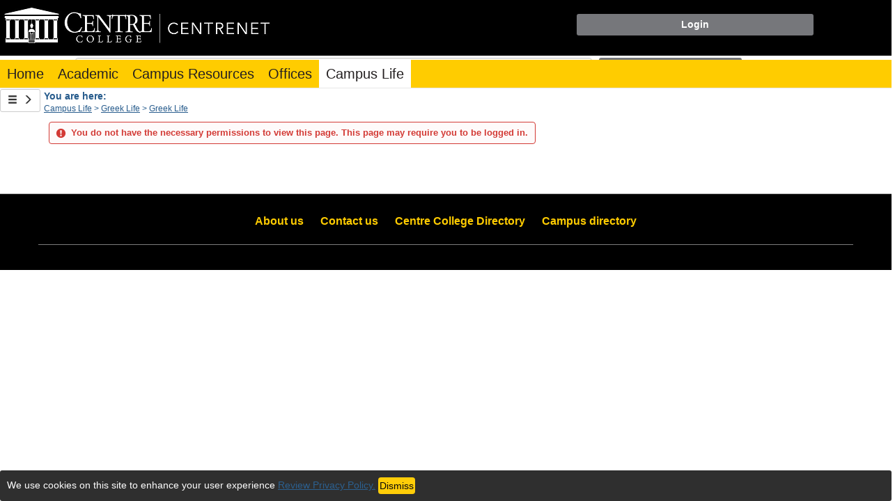

--- FILE ---
content_type: text/html; charset=utf-8
request_url: https://centrenet.centre.edu/ICS/New_Campus_Life/Greek_Life/Free-form_Content.jnz
body_size: 24783
content:


<!DOCTYPE html>
<html lang="en">

<head><meta http-equiv="X-UA-Compatible" content="IE=EDGE" /><meta http-equiv="Content-Type" content="text/html; charset=UTF-8" /><meta name="viewport" content="width=device-width, initial-scale=1.0, maximum-scale=5.0" /><title>
	Greek Life | Greek Life | Centrenet
</title><base href="https://centrenet.centre.edu/ICS/">
<script type="text/javascript">
    window.jenzabar = {};
    jenzabar.userSettings = {
        culture:    'en-US',
        language:   'en',
        dateFormat: 'm/d/yy'
    };
    window.userSettings = jenzabar.userSettings;

    jenzabar.jicsVersion = {
        text: {
	        version: '?v=' + '2022.2'
        }
    }
    jenzabar.siteSettings = {
        textEditorSettings: {
            customAudioMinutesLimit: 5,
            customVideoMinutesLimit: 5
        },
        text: {
            more: 'More'
        }
    };
</script>

<!-- BEGIN Html Head Elements -->
<script type="text/javascript" src="//cdnjs.cloudflare.com/ajax/libs/jquery/3.5.1/jquery.min.js"></script>
<script type="text/javascript" src="//cdnjs.cloudflare.com/ajax/libs/handlebars.js/4.7.7/handlebars.min.js"></script>
<script src="//stackpath.bootstrapcdn.com/bootstrap/3.4.1/js/bootstrap.min.js" integrity="sha384-aJ21OjlMXNL5UyIl/XNwTMqvzeRMZH2w8c5cRVpzpU8Y5bApTppSuUkhZXN0VxHd" crossorigin="anonymous"></script>
<script type="text/javascript" src="//cdnjs.cloudflare.com/ajax/libs/jqueryui/1.12.1/jquery-ui.min.js"></script>
<script type="text/javascript" src="//cdnjs.cloudflare.com/ajax/libs/Chart.js/2.7.2/Chart.bundle.min.js"></script>
  <script type="text/javascript" src="//cdn.jsdelivr.net/npm/chartjs-plugin-datalabels@0.3.0"></script>
<link rel="stylesheet" type="text/css" href="/ICS/UI/Common/Styles/jQuery/jquery-ui.custom.css" />
<link href="//fonts.googleapis.com/css?family=Open+Sans:400,600,700" rel="stylesheet" type="text/css">
<link href="//netdna.bootstrapcdn.com/font-awesome/4.1.0/css/font-awesome.min.css" rel="stylesheet" type="text/css">
<link rel="stylesheet" href="//stackpath.bootstrapcdn.com/bootstrap/3.4.1/css/bootstrap.min.css" integrity="sha384-HSMxcRTRxnN+Bdg0JdbxYKrThecOKuH5zCYotlSAcp1+c8xmyTe9GYg1l9a69psu" crossorigin="anonymous">
<script type="text/javascript" src="portlets/cus/ics/BCProxyLogin/Scripts/ProxyLogin.js"></script>
			<link type="text/css" rel="stylesheet" href="portlets/cus/ics/BCProxyLogin/Styles/ProxyLoginStyles.css" />
<script type="text/javascript" src="/ICS/UI/Common/Scripts/tinymce/plugins/moxiemanager/js/moxman.loader.min.js?v=2022.2"></script>
<!-- END Html Head Elements -->

<link href="/ICS/UI/Common/Styles/css/site-bundle.css?v=YnITpPZzBHJpOrzMZiVuK_fuYprGskBuyeCcU7FqfZc1" rel="stylesheet"/>



<link rel="stylesheet" type="text/css" media="print" href="/ICS/UI/Common/Styles/print.css" />


<script type="text/javascript" src="/ICS/UI/Common/Scripts/jcsfl.js"></script>
<script src="/ICS/UI/Common/Scripts/site-bundle.js?v=BLqausqwoyho4h2w65GKFus81rnV3VDBdMnjNOmIwwI1"></script>


<!-- BEGIN Html Head Elements After JICS JS Framework -->
<script type="text/javascript" src="/ICS/UI/Common/Scripts/LayoutManager.js?v=2022.2"></script>
<!-- END Html Head Elements After JICS JS Framework -->

<script type="text/javascript" src="/ICS/UI/Common/Scripts/Globalization.js.aspx?id=03e8f6cdcfe145f1944e416fd672f57e-8659790fcae44454aaf16f2d28a1f36b-9fd1fc334c444830af85b9efc72b4a6f-ae8f41d51a714d8a8f245bb4b70637cc"></script>
<!--[if IE]>
<style type="text/css" media="all">@import url( UI/Common/Styles/IEOnly.css );</style>
<script type="text/javascript" language="JavaScript" src="UI/Common/Scripts/IEOnly.js"></SCRIPT>
<![endif]-->
<script type="text/javascript">
    window.Portal =
    {
        url: 'https://centrenet.centre.edu/ICS/',
        uid: null,
    };
</script>


<script type="text/javascript">
    $.extend(window.Portal,{
        timeout: 60,
        SessionMonitor: JCSL.JICS.get_session_monitor()
        
    });
</script>

<script type="text/javascript">
    jQuery(function () {
        jenzabar.framework.timeoutWarning.create(true);
    });
</script><link rel="stylesheet" type="text/css" href="/ICSFileServer/Themes/Centre_College_Theme/style.css?v=17&u=11%2f28%2f2025+11%3a15%3a55" />
<script type="text/javascript" src="/ICSFileServer/Themes/Centre_College_Theme/js/javascript.js?v=17"></script>

<style id="customCssImport_custom" type="text/css" media="all">
	@import url( /ICS/StaticPages/GetFile.aspx?target=be7884da-8f42-4016-b362-9c70b7f95a83);
</style>
<link rel="Shortcut Icon" href="ClientConfig/favicon.ico" type="image/x-icon">

<noscript>
	<div style="display: block;background-color: red;color: #fff;font-weight: bold;font-size: 1.2em;margin-bottom: 5px;padding: 5px;text-align: center;">
		Javascript is disabled, please enable javascript in your browser for all the content in Centrenet to work correctly!
	</div>
</noscript>
<script>

  ip              = "3.145.153.90";
  basePath        = "https://centrenet.centre.edu/ICS/";
  isAdmin         = "False";
  isGuest         = "True";
  pageName        = "Free-form Content";
  contextGUID     = "bf3dcc04-b795-4e4a-be46-87f5de5598df";
  currentHostID   = "";
</script>
<!-- Google Analytics -->
<script>

window.ga=window.ga||function(){(ga.q=ga.q||[]).push(arguments)};ga.l=+new Date;
ga('create', 'UA-85912148-1', 'auto');
ga('send', 'pageview');
</script>
<script async="" src='https://www.google-analytics.com/analytics.js'></script>
<!-- End Google Analytics -->

<style type="text/css" media="all">@import url( /ics/Portlets/CUS/ICS/CNTRTabDropDown/css/CNTRTabDropDown.css?v=2 );</style>
<script src="/ics/Portlets/CUS/ICS/CNTRTabDropDown/js/CNTRTabDropDown.js?v=5"></script>
<script type="text/javascript" src="//cdnjs.cloudflare.com/ajax/libs/packery/2.1.1/packery.pkgd.min.js?v=9.1"></script>
<script type="text/javascript" src="/ICS/UI/Common/Scripts/Plugins/packery.jics.js?v=9.1"></script>
<script type="text/javascript" src="/ICS/UI/Common/Scripts/Plugins/imagesloaded.jics.js?v=9.1"></script>
<script type="text/javascript" src="portlets/cus/ics/BCProxyLogin/Scripts/ProxyLogin.js?v=2"></script>
<link type="text/css" rel="stylesheet" href="portlets/cus/ics/BCProxyLogin/Styles/ProxyLoginStyles.css?v=1">
<script type="text/javascript" src="/ICS/UI/Common/Scripts/tinymce/plugins/moxiemanager/js/moxman.loader.min.js?v=9.1"></script>
<link href="/ics/ClientConfig/Footable/css/footable.bootstrap.min.css" rel="stylesheet" type="text/css">
<link href="/ics/ClientConfig/HtmlContent/cookiestyle.css" rel="stylesheet" type="text/css">
<script type="text/javascript" src="/ics/ClientConfig/HtmlContent/cookiemain.js"></script>
<script type="text/javascript" src="/ics/ClientConfig/Footable/js/footable.js"></script>


<script>// <![CDATA[
$(function() {
    $( "#accordion" ).accordion({
      heightStyle: "content",
      collapsible: true
    });
  });
// ]]></script>






<script language='javascript'>
$(function() {
	//Move the search box to the top of the sidebar panel
	//document.getElementById("search-section").className = "search-section";
        $("#mainCrumbs").prepend($(".search-panel"));
});
</script></head>
<body onload="doLoad();" >
	<div id="siteWrapper" class="custom-grid">
		<form name="MAINFORM" method="post" action="/ICS/New_Campus_Life/Greek_Life/Free-form_Content.jnz" id="MAINFORM" enctype="multipart/form-data" autocomplete="off">
<div class="aspNetHidden">
<input type="hidden" name="_scriptManager_HiddenField" id="_scriptManager_HiddenField" value="" />
<input type="hidden" name="__EVENTTARGET" id="__EVENTTARGET" value="" />
<input type="hidden" name="__EVENTARGUMENT" id="__EVENTARGUMENT" value="" />
<input type="hidden" name="__VIEWSTATE" id="__VIEWSTATE" value="IHJeWCsL78afY9UNS6/Q59GZIZPNPdFeLyvCOts5o6rDp79ekSy0E7Ih+ZV2W0+GsrfVSgSf9KHAJsmykrRrnnYYtZqi8K/Z8RuA26xqkr4bGI99/HgEPcqgCIosz6gCarelu18exPXLD3GkQTGqBwNg+7EHV6W4KokFHSzrgwbbKlH8EtPOvi0ccs4+TqZ3b3VbTUS6QvF176SHKffz2lxLXX7+uSnTgh4AXrI2jW91dPHS/BPlOfHJllZR/Gd6gI5AF0iFTxVHGCj9vcCewqb1ObiAA58u9EPqKRBieIgUkHD6/PDyhPIHMtmAFhMuboXEU+T+jF0achxtcZGRpxXmgNnzz6RL5ysmkfBBJUkI0UpCSbVv1srt/1AnySgp8dWvsyxdL6bO0PeyJPugvSfDD2FlzY7iI2dIRqwEJTens5MAItF/4ku3+1ZxFaQzMm+XR5EAFnfC6+XE2l9w+IgKJGT2/vwcd8hbznoLKPWPlzdG1uJh3ZCkAr/3JSTv+KdwbujUGbBhjnNiPRDyTkLnf2J7Io9KdbhQBHEY5wm/BRDDFuX+4Ow7ZChBeLrLcGNBZh3i+x34hUspoD76qRh6U6riXQEilKhcbCFcw3GT/aRxqXvwBogt3ohZ6ZF4ggQ2ricASAj1ctr0WlEuv+R33vFgeRkZAzXNBySmob+B7PPqeX7pJOlwiidgVbb+4WVuS1t7DOhfMfU2GFqYTy4foThiy2rJphKI7X3jCqN3VRvh30hnsxjmpX8bboifUKTCz/Ov5nD6tYkrtBzpiTTn9BOX4TzJCFgD+6IkgrEYEcWCd1hERv5c5uDts5bVPB2RQK4vTU5EO/tagqJJwu9rrMaD6avMaWyhI3P/g9Eg6MfTu1rezx40ERyV3d90zcwBfAzI8vi5jqMvJaV5CQ==" />
</div>

<script type="text/javascript">
//<![CDATA[
var theForm = document.forms['MAINFORM'];
if (!theForm) {
    theForm = document.MAINFORM;
}
function __doPostBack(eventTarget, eventArgument) {
    if (!theForm.onsubmit || (theForm.onsubmit() != false)) {
        theForm.__EVENTTARGET.value = eventTarget;
        theForm.__EVENTARGUMENT.value = eventArgument;
        theForm.submit();
    }
}
//]]>
</script>


<script src="/ICS/WebResource.axd?d=pynGkmcFUV13He1Qd6_TZAR0I-nhK-xprlP1dLrzEL37-4xJsY0oa2k8V-gEvQ5u2-VpQs8nTL7Mh55E1AvwcA2&amp;t=638628063619783110" type="text/javascript"></script>


<script type="text/javascript">
//<![CDATA[
$(function() {jenzabar.framework.login.initializeForPossibleRedirect({continueButton: $('#siteNavBar_welcomeBackBarLoggedOut_JicsLoginRedirectContinue'),userNameSection: $('.init-user-username-section'),standardLoginFields: $('.init-user-password-section, .forgot-password-link, .init-user-login-btn'),userNameField: $('#userName'),passwordField: $('#password'),userLoginSection: $('#user-login-section'),simpleLoginButton: $('#jics-login-redirect-simple-button'),showStandardFieldsSection: $('#jics-login-show-standard-fields-section'),showStandardFieldsButton: $('#jics-login-show-standard-fields-button'),simpleLogin: $('.js-simple-login') },{"pleaseWaitForRedirect":"Please wait...","redirectModalTitle":"Login","checkingUserNameAccessibility":"Please wait for the login process to continue.","errorOccurred":"An unexpected error occurred during login. Try again, or contact an administrator for assistance."},{"authenticationMethodId":"a35712d3-d9b1-4f1c-82c3-58765c065268","isLoginDisplayedInline":false,"isRedirectedForLogin":true,"loginUrl":"/ICS/StaticPages/SAML/ServiceProvider/Request.aspx?RelayState=%2fICS%2fNew_Campus_Life%2fGreek_Life%2fFree-form_Content.jnz&methodId=a35712d3-d9b1-4f1c-82c3-58765c065268"});});(function( pi, $) {pi.PageID = '';pi.DisplayName = '';pi.PageURL = '';pi.IsCustomizing ='';pi.IsShowingPortlet = '';}(window.PageInfo = window.PageInfo || {}, PageInfo));try {window.PageInfo.PageID = 'cee8120c-34e9-426a-b21f-d3e11f3f8786';window.PageInfo.DisplayName = 'Greek Life';window.PageInfo.PageURL = '/ICS/New_Campus_Life/Greek_Life/Free-form_Content.jnz';window.PageInfo.IsCustomizing ='False';window.PageInfo.IsShowingPortlet = 'False';window.PageInfo.IsReadOnly = 'False';}catch(ex){ console.error(ex);}//]]>
</script>

<script src="/ICS/ScriptResource.axd?d=x6wALODbMJK5e0eRC_p1LQFru9hxJ0oVWcECJzsm7Q14Q8ta4SlPtsdhzkKytWvOSjuy0gZqo3jmPHCCny8SYD2n2MXS0EyyihFIqmV4qpl3fG4RhnwV0xyP5cJ2NNDg0&amp;t=245582f9" type="text/javascript"></script>
<script src="/ICS/ScriptResource.axd?d=P5lTttoqSeZXoYRLQMIScE1os86wpQnEnyfXaIodBJaTSA5duwMzeyLI8SvZoRVxGnxSGNnWM5pCcnSwejUs92-SBYkZuX3VDobuamXiHusAKDwlLVDrZytUxk4wVhix0&amp;t=245582f9" type="text/javascript"></script>
<div class="aspNetHidden">

	<input type="hidden" name="__VIEWSTATEGENERATOR" id="__VIEWSTATEGENERATOR" value="38ABEAAB" />
</div>
			<script type="text/javascript">
//<![CDATA[
Sys.WebForms.PageRequestManager._initialize('_scriptManager', 'MAINFORM', [], [], [], 90, '');
//]]>
</script>

			<input name="___BrowserRefresh" type="hidden" id="___BrowserRefresh" value="6b4259b1-c7c4-4a08-9554-bd76973995b6" />
			
			<header>
				<a href="#content" class="skip-navigation sr-only-focusable">Skip to content</a>
				

<div class="site-header-container">
	<div class="mobile-fixed-container desktop-hide"></div>
	<div id="masthead">
	        
			
			
			
            <button id="main-nav-btn" class="btn btn-no-bg-hover-color-content-one glyphicons glyphicons-menu-hamburger main-nav-btn" type="button" data-toggle="collapse" data-target="#hamburger-menu-section" aria-expanded="false" aria-controls="hamburger-menu-section"><span class="sr-only">main navigation</span></button>
            
<div id="welcomeBackBar" class="main-nav-submenu-container">
	<div id="siteNavBar_welcomeBackBarLoggedOut_welcomeBackBarLoggedOut">
		<button id="siteNavBar_welcomeBackBarLoggedOut_loginToggle" class="btn login-btn" type="button" data-toggle="collapse" data-target="#user-login-section" aria-expanded="false" aria-controls="user-login-section"><span>Login</span></button>
		<div id="user-login-section" aria-label="Login" class="collapse user-login form-inline">
			<div class="input-group init-user-username-section">
				<span class="input-group-addon glyphicons glyphicons-user"></span>
				<label id="siteNavBar_welcomeBackBarLoggedOut_UserNameLabel" for="userName" class="sr-only">Username</label>
				<input type="text" name="userName" id="userName" placeholder="Username" class="form-control user-name" value="" />
			</div>
			<div class="input-group init-user-password-section">
				<span class="input-group-addon glyphicons glyphicons-asterisk"></span>
				<label id="siteNavBar_welcomeBackBarLoggedOut_PasswordLabel" for="password" class="sr-only">Password</label>
				<input type="password" name="password" id="password" placeholder="Password" class="form-control user-password" autocomplete="off" />
			</div>
			<input type="submit" name="siteNavBar$welcomeBackBarLoggedOut$ButtonLogin" value="Login" id="siteNavBar_welcomeBackBarLoggedOut_ButtonLogin" class="btn btn-sm btn-block btn-primary init-user-login-btn" />
			<button id="siteNavBar_welcomeBackBarLoggedOut_JicsLoginRedirectContinue" type="button" class="btn btn-sm btn-block btn-primary init-user-login-continue-btn">Continue</button>
			<div id="siteNavBar_welcomeBackBarLoggedOut_JicsSimpleLogin">
				<div id="siteNavBar_welcomeBackBarLoggedOut_JicsLoginRedirectSimple">
					<div id="jics-login-redirect-simple" class="jics-login-redirect-simple">
						<button id="jics-login-redirect-simple-button" type="button" class="btn btn-sm btn-block btn-primary init-user-login-continue-btn jics-login-redirect-simple-button">
							Login
						</button>
					</div>
					<div id="siteNavBar_welcomeBackBarLoggedOut_AlternativeLogin" style="display:none">
						<div id="jics-login-show-standard-fields-section" class="jics-login-show-standard-fields-section">
							<span id="jics-login-show-standard-fields-text" class="jics-login-show-standard-fields-text">
								Need to login via a different method? 
							</span>
							<button id="jics-login-show-standard-fields-button" type="button" class="btn link-btn color-content-one jics-login-show-standard-fields-button" aria-labelledby="jics-login-show-standard-fields-text jics-login-show-standard-fields-button">
								Login Here
							</button>
						</div>
					</div>
				</div>
			</div>
			
			
		</div>
	</div>
</div>


<script type="text/javascript">
    jQuery(document).ready(function ($) {
	    if (searchBox !== null && searchBox !== undefined) {
		    searchBox.searchPanel = 'siteNavBar_searchBox_searchPanel';
		    searchBox.textBox = 'siteNavBar_searchBox_tbSearch';
		    searchBox.button = 'siteNavBar_searchBox_lbSearch';
		    searchBox.userId = "b0b00000-c542-4d2a-86e6-55ebbbcd85da";
		    searchBox.autoCompleteSelect = function(event, ui) {
			    $("#" + searchBox.textBox).val(ui.item.value);
			    __doPostBack('siteNavBar$searchBox$lbSearch','');
		    };
		    searchBox.initAutoComplete();
		    $('#siteNavBar_searchBox_lbSearch').keypress(function(e) {
			    var key = e.which;
			    if (key === 32 || key === 13) {
				    if (searchBox.searchClick()) {
					    window.location.href = this.href;
				    }
				    return false;
			    }
		    });

		    // Hack needed to comply with A11y
		    $('#siteNavBar_searchBox_searchPanel').removeAttr('onkeypress');
		    $('#siteNavBar_searchBox_tbSearch').keypress(function (e) {
			    return WebForm_FireDefaultButton(e, searchBox.button);
		    });
	    }
    });
 </script>

<span role="search">
	<button id="siteNavBar_searchBox_SearchButton" class="btn btn-no-bg-hover-color-content-one glyphicons glyphicons-search search-btn" type="button" data-toggle="collapse" data-target="#search-section" aria-expanded="false" aria-controls="search-section">
		<span class="sr-only">
			Search
		</span>
	</button>
</span>

<div id="searchAutoCompleteResults" class="searchAutoComplete"> </div>

<div id="siteNavBar_searchBox_searchPanel" class="search-panel" onkeypress="javascript:return WebForm_FireDefaultButton(event, &#39;siteNavBar_searchBox_lbSearch&#39;)">
	
    <div id="siteNavBar_searchBox_divSideBarContainer">
        <div id="search-section" aria-label="Search" class="search-section">
            <div class="arrow" style="left: 90%;"></div>
            <div class="portlet-header-bar">
                <div class="form-group" style="margin: 0px"> 
                   <div class="row">
                    <label for="siteNavBar_searchBox_tbSearch" id="siteNavBar_searchBox_lblForSearch" class="sr-only">Search</label>
                       <div class="col-sm-1"></div>
                       <div class="col-sm-7">
                         <input name="siteNavBar$searchBox$tbSearch" type="text" id="siteNavBar_searchBox_tbSearch" class="search-input global-search-input form-control" placeholder="Search..." onfocus="return searchBox.cleardefault();" onblur="return searchBox.restoredefault();" />
                       </div>
                       <div class="col-sm-2">
                          <a onclick="return searchBox.validate();" id="siteNavBar_searchBox_lbSearch" class="btn btn-sm btn-block btn-primary init-search-btn" role="button" href="javascript:__doPostBack(&#39;siteNavBar$searchBox$lbSearch&#39;,&#39;&#39;)">Search</a>
                       </div>
					   <div class="col-sm-1"></div>
                   </div>         				
				</div>
            </div>
			<HR WIDTH="100%" COLOR="#FFCC00" SIZE="3" style="margin: 5px">
        </div>
    </div>

</div>
<a class="site-logo-link" href=".">
	<img class="site-logo" src="./UI/Common/Images/Logo/logo.png" alt="logo"/>
</a>

<script>
	$(function () {
		$('#top-nav-bar').attr("aria-label", "Site tabs");
	});
</script>
<nav id="top-nav-bar" class="top-nav-bar navbar navbar-default navbar-fixed-top">
	<div class="nav-container">
		<div id="header-tabs" class="link-scroll horizontal-slide">
			<div class="collapse h-menu" id="hamburger-menu-section">
				
						<ul id="main-nav" class="nav navbar-nav no-margin">
					
						<li class="tabs tab_Home firstTab">
							<a href="/ICS/">
								Home
							</a>
						</li>
					
						<li class="tabs tab_Academic">
							<a href="/ICS/Academic/">
								Academic
							</a>
						</li>
					
						<li class="tabs tab_Campus_Resources">
							<a href="/ICS/Campus_Resources/">
								Campus Resources
							</a>
						</li>
					
						<li class="tabs tab_Offices">
							<a href="/ICS/Offices/">
								Offices
							</a>
						</li>
					
						<li class="tabs tab_Campus_Life selected lastTab">
							<a href="/ICS/New_Campus_Life/">
								Campus Life
							</a>
						</li>
					
						</ul>
					
			</div>
		</div>
	</div>
</nav>

	</div>
</div>
<div class="searcharea">
			  
 </div>


			</header>
			
<div id="mainCrumbs" class="main-crumbs" role="navigation" aria-label="Site breadcrumb">
	<div class="sideBarBtns"><button id="showSideBarBtn" type="button" class="btn btn-sm btn-default" aria-label="Show Side Bar">
		<span class="glyphicon glyphicon-menu-hamburger" aria-hidden="true"></span>&nbsp;
		<span class="glyphicon glyphicon-menu-right" aria-hidden="true"></span></button>
		<button id="hideSideBarBtn" type="button" style="display: none;" class="btn btn-sm btn-default"aria-label="Hide Side Bar">
		<span class="glyphicon glyphicon-menu-left" aria-hidden="true"></span>&nbsp;
		<span class="glyphicon glyphicon-menu-hamburger" aria-hidden="true"></span></button>
	</div>
	<span class="breadcrumbs-title text-bold">You are here:</span>
	<span class="crumbs">
		<ul id="youAreHere" class="breadcrumbs-container">
			 <li><a href="/ICS/New_Campus_Life/">Campus Life</a></li>  <li><a href="/ICS/New_Campus_Life/Greek_Life/">Greek Life</a></li>  <li><a href="/ICS/New_Campus_Life/Greek_Life/Free-form_Content.jnz">Greek Life</a></li> 
			
		</ul>
	</span>
</div>

			<div id="PageBar_pageTitle" class="page-title page-title-bar">
    <h2><div class="alert-container error page-not-found" role="alert"><span class="glyphicons glyphicons-exclamation-sign alert-icon"></span>You do not have the necessary permissions to view this page. This page may require you to be logged in.</div></h2>
</div>



			

			<div id="mainLayout" class="main-layout">
         
				<div class="container-fluid">
					<div class="row">
					    
						
						<nav aria-label="Site pages">
							<div id="sideBar" aria-label="Sidebar links" class="col-md-2 mobile-padding-horizontal-none sidebar">
								<div id="sidebar-slide-menu-container" class="slide-menu-right">
									
									
									
<script type="text/javascript" src="/ics/Portlets/ICS/LearningToolsPortlet/ToolConsumer.js"></script> 




									
									<div class="sideBarFoot containerFoot"></div>
								</div>
								<button id="sidebar-slide-menu-button" class="slide-menu-btn desktop-hide mobile-hide nsn is-closed" type="button" aria-expanded="false">
									<span class="sidebar-slide-btn-icon glyphicons glyphicons-chevron-right">
										<span class="sr-only">Sidebar</span>
									</span>
								</button>
							</div>
						</nav>
						
						<div id="portlets" role="main" class="col-md-12 mobile-padding-horizontal-none">
							
							
							
							<span id="content" tabindex="-1"></span>
							
							<div class="portletsFoot containerFoot"></div>
						</div>
					</div>
				</div>
			</div>
			<div class="container-fluid footer-wrapper primary">
				<div class="row no-margin-r no-margin-l">
					<div class="col-md-12"><footer><div id="foot" class="footer-links"><a target="_blank" href="https://www.centre.edu/centre-facts/" >About us</a><a target="_blank" href="mailto:helpdesk@centre.edu" >Contact us</a><a target="_blank" href="http://www.centre.edu/directory/" >Centre College Directory</a><a href="/ICS/New_Campus_Life/Greek_Life/?tool=CampusDirectory"  accesskey="">Campus directory</a><span id="copyright">  Powered by Jenzabar. v2022.2</span></div></footer></div>
				</div>
			</div>
			<script> $('dl.portletSectionJump dd a:contains("Custom Info")').hide(); </script>

<script type="text/javascript"> 
 var gaJsHost = (("https:" ==  document.location.protocol) ? "https://ssl." :  "http://www."); 
 document.write(unescape("%3Cscript src='" + gaJsHost +  "google-analytics.com/ga.js'  type='text/javascript'%3E%3C/script%3E")); 
</script>
<script  type="text/javascript">
 try { 
  var pageTracker =  _gat._getTracker("XX-XXXXX-XX"); 
  pageTracker._trackPageview();
 } catch(err) {}
 
</script>
<div class="cookie-disclaimer" style="display:none">
  <div class="cookie-close accept-cookie"></div>
   <div class="container">
	<p>
	We use cookies on this site to enhance your user experience <a href="Privacy_Information.jnz">Review Privacy Policy.</a>
    <button type="button" class="btn btn-success accept-cookie">Dismiss</button></p>
  </div>
</div>
</div>

<script src="https://centrenet.centre.edu/ICS/ClientConfig/CustomContent/JICS_UI_Toolkit/toolkit.js?v=2">

</script>
	


		

<script type="text/javascript">
//<![CDATA[
(function() {var fn = function() {$get("_scriptManager_HiddenField").value = '';Sys.Application.remove_init(fn);};Sys.Application.add_init(fn);})();//]]>
</script>
</form>
	</div>
<script type="text/javascript">
	$(function() {
		$("#youAreHere a:last").attr("aria-current", "page");

		jenzabar.framework.accessibleSidebarMenu.init();
		jenzabar.framework.accessibleSearchMenu.init();
		jenzabar.framework.accessibleLoginMenu.init();
		jenzabar.framework.accessibleHamburgerMenu.init();
	});
</script>
</body>
</html>


--- FILE ---
content_type: text/css
request_url: https://centrenet.centre.edu/ICSFileServer/Themes/Centre_College_Theme/style.css?v=17&u=11%2f28%2f2025+11%3a15%3a55
body_size: 66571
content:
/* 
    Theme: Atlantica
--  All styles are imported into this main stylesheet
*/
/* 
    Theme: Atlantica
--  Master variables file
*/
/*Open Sans;*/
/* 
    Theme: Atlantica
--  Theme specific styles
*/
/* 
    Theme: Atlantica
--  Master variables file
*/
/*Open Sans;*/
/* 
    Theme: Atlantica
--  Button placeholders
--  Using placeholders rather than mixins cuts down on CSS duplication
--  .my-button {@extend %btn-primary;}
--  Create another file to override these styles if needed
*/
.main-nav-links, .top-nav-bar .nav-container .link-scroll .h-menu a, .top-nav-bar .more-links-div ul a {
  color: #242021;
  background-color: transparent;
  border: none; }
  .main-nav-links:hover, .top-nav-bar .nav-container .link-scroll .h-menu a:hover, .top-nav-bar .more-links-div ul a:hover {
    color: #242021;
    background-color: #fff; }

.sidebar-slide-menu-links, .slide-menu-right .navbar li a, .slide-menu-right .navbar li #pagePortlets .glyphicons, .slide-menu-right .navbar li #pagePortlets .custom-icon, .slide-menu-right .navbar li #myPages .glyphicons, .slide-menu-right .navbar li #myPages .custom-icon, .slide-menu-right .navbar li #myGroups .glyphicons, .slide-menu-right .navbar li #myGroups .custom-icon {
  color: #242021;
  background-color: transparent;
 }
  .sidebar-slide-menu-links:hover, .slide-menu-right .navbar li a:hover, .slide-menu-right .navbar li #pagePortlets .glyphicons:hover, .slide-menu-right .navbar li #pagePortlets .custom-icon:hover, .slide-menu-right .navbar li #myPages .glyphicons:hover, .slide-menu-right .navbar li #myPages .custom-icon:hover, .slide-menu-right .navbar li #myGroups .glyphicons:hover, .slide-menu-right .navbar li #myGroups .custom-icon:hover {
    color: #242021;
    background-color: #FFCC00; }

.dashboard-menu-links li a {
  color: #000;
  background-color: transparent;
  border: none;
  text-decoration: none; }
  .dashboard-menu-links li a:hover {
    color: #fff;
    background-color: #265B8C; }

.link-secondary {
  color: #3e3e3e; }
  .link-secondary:hover {
    color: #3e3e3e; }

.btn-primary {
  color: #fff;
  background-color: #76777B;
  border: none;
  background-color: #76777B; }
  .btn-primary:hover {
    background-color: #76777B; }
  .btn-primary:active {
    background-color: #76777B;
    -webkit-box-shadow: none;
    box-shadow: none; }
  .btn-primary:active:hover, .btn-primary:active:focus {
    background-color: #76777B; }
  .btn-primary:focus {
    background-color: #76777B; }
  .btn-primary:hover {
    background-color: #444444; }

.btn-primary-no-bg {
  color: #fff;
  background-color: transparent;
  border: none; }
  .btn-primary-no-bg:hover {
    background-color: transparent; }
  .btn-primary-no-bg:active {
    background-color: transparent;
    -webkit-box-shadow: none;
    box-shadow: none; }
  .btn-primary-no-bg:active:hover, .btn-primary-no-bg:active:focus {
    background-color: transparent; }
  .btn-primary-no-bg:focus {
    background-color: transparent; }
  .btn-primary-no-bg:hover, .btn-primary-no-bg:focus {
    color: #fff; }

.btn-danger {
  color: #fff;
  background-color: #D33A35;
  border: none; }
  .btn-danger:hover {
    background-color: #D33A35; }
  .btn-danger:active {
    background-color: #D33A35;
    -webkit-box-shadow: none;
    box-shadow: none; }
  .btn-danger:active:hover, .btn-danger:active:focus {
    background-color: #D33A35; }
  .btn-danger:focus {
    background-color: #D33A35; }

.btn-success {
  color: #fff;
  background-color: #417505;
  border: none; }
  .btn-success:hover {
    background-color: #417505; }
  .btn-success:active {
    background-color: #417505;
    -webkit-box-shadow: none;
    box-shadow: none; }
  .btn-success:active:hover, .btn-success:active:focus {
    background-color: #417505; }
  .btn-success:focus {
    background-color: #417505; }

.btn-danger-toggle {
  color: #fff;
  background-color: #D33A35;
  border: 1px solid #D33A35;
  -webkit-box-shadow: none;
  box-shadow: none; }
  .btn-danger-toggle:hover {
    color: #fff;
    background-color: #D33A35; }
  .btn-danger-toggle:active {
    background-color: #D33A35;
    -webkit-box-shadow: none;
    box-shadow: none; }
  .btn-danger-toggle:active:hover, .btn-danger-toggle:active:focus {
    background-color: #D33A35; }
  .btn-danger-toggle:focus {
    background-color: #D33A35; }
  .btn-danger-toggle .btn.active {
    -webkit-box-shadow: none;
    box-shadow: none; }

.btn-success-toggle {
  color: #fff;
  background-color: #417505;
  border: 1px solid #417505;
  -webkit-box-shadow: none;
  box-shadow: none; }
  .btn-success-toggle:hover {
    color: #fff;
    background-color: #417505; }
  .btn-success-toggle:active {
    background-color: #417505;
    -webkit-box-shadow: none;
    box-shadow: none; }
  .btn-success-toggle:active:hover, .btn-success-toggle:active:focus {
    background-color: #417505; }
  .btn-success-toggle:focus {
    background-color: #417505; }
  .btn-success-toggle .btn.active {
    -webkit-box-shadow: none;
    box-shadow: none; }
	
.for-more-wrapper {
  display: flex;
  flex-direction: column;
  justify-content: center;
 
  align-items: center;
    gap: 5px;
    font-family: sans-serif;
    font-size: 1em;
}

.for-more-name {
  display: flex;
  flex-direction: column;
  justify-content: center;
}

.for-more-icon {
  height: 70px;
  width: 70px;
  background-size: cover;
  text-decoration: none;
  color: white;
  display: inline-block;
  margin: 5px;
  border-radius: 24px;
  position: relative;
}

    .for-more-icon a:before,
    .for-more-icon a:after {
      content: '';
      position: absolute;
      left: 0;
      top: 0;
      width: 100%;
      height: 100%;
      background: inherit;
      border-radius: 100%;
      -webkit-transform: scaleX(2) scaleY(1.05);
      transform: scaleX(2) scaleY(1.05);
      clip: rect(0, 66px, 100px, 34px);
      z-index: -1;
    }
    
    

    .for-more-icon a:after {
      -webkit-transform: scaleY(2) scaleX(1.05) rotate(90deg);
      transform: scaleY(2) scaleX(1.05) rotate(90deg);
    }

.for-more-links {
    display: flex;
    justify-content: center;
    gap: 20px;
}	
.btn-alternate-one {
  color: #fff;
  background-color: #6b6b6b;
  border: 1px solid #6b6b6b; }
  .btn-alternate-one:hover, .btn-alternate-one:focus {
    color: #fff;
    -webkit-box-shadow: none;
    box-shadow: none; }

.btn-alternate-two {
  color: #000;
  background-color: #fff;
  border: 1px solid #6b6b6b; }
  .btn-alternate-two:hover, .btn-alternate-two:focus {
    color: #000;
    -webkit-box-shadow: none;
    box-shadow: none; }

.btn-primary-jquery-ui-override {
  font-family: "Avenir LT W02_45 Book1475510", Arial, Helvetica, sans-serif !important;
  color: #fff !important;
  background: #265B8C !important;
  border: none !important;
  text-shadow: none !important; }
  .btn-primary-jquery-ui-override:hover {
    background-color: #265B8C !important; }
  .btn-primary-jquery-ui-override:active {
    background-color: #265B8C !important;
    -webkit-box-shadow: none !important;
    box-shadow: none !important; }
  .btn-primary-jquery-ui-override:active:hover, .btn-primary-jquery-ui-override:active:focus {
    background-color: #265B8C !important; }
  .btn-primary-jquery-ui-override:focus {
    background-color: #265B8C !important; }

.btn-danger-jquery-ui-override {
  font-family: "Avenir LT W02_45 Book1475510", Arial, Helvetica, sans-serif !important;
  color: #fff !important;
  background: #D33A35 !important;
  border: none !important;
  text-shadow: none !important; }
  .btn-danger-jquery-ui-override:hover {
    background-color: #D33A35 !important; }
  .btn-danger-jquery-ui-override:active {
    background-color: #D33A35 !important;
    -webkit-box-shadow: none !important;
    box-shadow: none !important; }
  .btn-danger-jquery-ui-override:active:hover, .btn-danger-jquery-ui-override:active:focus {
    background-color: #D33A35 !important; }
  .btn-danger-jquery-ui-override:focus {
    background-color: #D33A35 !important; }

.link-btn {
  color: #265B8C;
  background: none;
  border: none; }
  .link-btn:focus {
    border: 1px solid #265B8C; }

.link-btn-jquery-ui-btn-override {
  font-family: "Avenir LT W02_45 Book1475510", Arial, Helvetica, sans-serif !important;
  color: #265B8C !important;
  text-decoration: underline !important;
  background: none !important;
  border: none !important;
  text-shadow: none !important; }

a.disabled {
  color: #575757; }

/* 
    Theme: Atlantica
--  Base colors
--  Create another file to override these styles if needed
*/
.primary {
  color: #265B8C; }

.color-content-one {
  color: #fff; }

.color-content-two {
  color: #000; }

.warning-content {
  color: #fffde5; }

.secondary-content {
  color: #DEDEDE; }

.secondary-alternate-content-one {
  color: #5f5f5f; }

.danger {
  color: #D33A35; }

.danger.inactive-description {
  color: #af2a26; }

.fooicon-trash.danger {
  color: #af2a26; }

.error {
  color: #D33A35; }

.success {
  color: #417505; }

.most-popular {
  color: #417505; }

.popular {
  color: #5ca607; }

.average {
  color: #e5d300; }

.below-average {
  color: #dc635f; }

.poor {
  color: #D33A35; }

.feedback {
  color: #265B8C; }

.danger-alternate-content-one {
  color: #af2a26; }

.body-text {
  color: #575757; }

.body-text-alternate-one {
  color: #bdbdbd; }

.disabled-link {
  color: #5f5f5f; }

.color-background-one {
  background-color: #fff; }

.color-background-two {
  background-color: #000; }

.primary-background {
  background-color: #265B8C; }

.primary-alternate-background-one {
  background-color: #ebf2f9; }

.primary-alternate-background-two {
  background-color: rgba(38, 91, 140, 0.18); }

.secondary-alternate-background-one {
  background-color: whitesmoke; }

.secondary-alternate-background-two {
  background-color: #d9d9d9; }

.secondary-background {
  background-color: #DEDEDE; }

.secondary-alternate-background-three {
  background-color: #ababab; }

.secondary-alternate-background-four {
  background-color: #6b6b6b; }

.warning-background {
  background-color: #fffde5; }

.success-background {
  background-color: #77d709; }

.transparent-background-desktop {
  background-color: transparent; }

.default-border {
  border-color: #DEDEDE; }

.default-top-border {
  border-top-color: #DEDEDE; }

.default-right-border {
  border-right-color: #DEDEDE; }

.default-bottom-border {
  border-bottom-color: #DEDEDE; }

.default-left-border {
  border-left-color: #DEDEDE; }

.default-border-alternate-one {
  border-color: #ababab; }

.default-top-border-alternate-one {
  border-top-color: #ababab; }

.default-right-border-alternate-one {
  border-right-color: #ababab; }

.default-bottom-border-alternate-one {
  border-bottom-color: #ababab; }

.default-left-border-alternate-one {
  border-left-color: #ababab; }

.warning-border {
  border-color: #fffde5; }

.warning-alternate-border-one {
  border-color: #e5d300; }

.transparent-border {
  border-color: transparent; }

/* 
    Theme: Atlantica
--  Base mobile colors specific styles
--  Create another file to override these styles if needed
*/
@media screen and (max-width: 1025px) {
  .portlet-style-override .primary-hover-state {
    color: inherit; }
    .portlet-style-override .primary-hover-state:hover {
      color: #fff;
      background-color: #265B8C; }
  .portlet-style-override .color-background-one.override-hover-state {
    color: #fff;
    background-color: #265B8C; }
    .portlet-style-override .color-background-one.override-hover-state:hover {
      color: #fff;
      background-color: #265B8C; }
  .secondary-alternate-background-mobile-one {
    background-color: whitesmoke; }
  .page-title-btn {
    margin-top: -25px;
    width: 100%; }
  .navbar-default {
    border: none; } }

/* 
    Theme: Atlantica
--  Button color specific styles
--  Create another file to override these styles if needed
*/
.dashboard-menu-links li a.active-content-color {
  color: #fff; }

.btn-border {
  border: 1px solid #ababab; }

/* 
    Theme: Atlantica
--  Base colors specific styles
--  Create another file to override these styles if needed
*/
body {
  font-family: "Avenir LT W02_45 Book1475510", Arial, Helvetica, sans-serif;
  font-size: 14px;
  color: #575757;
  background: #fff; }

a {
  color: #265B8C; }
  a:hover, a:focus {
    color: #265B8C; }

a.success {
  color: #417505; }
  a.success:hover, a.success:focus {
    color: #417505; }

.feedbackError {
  color: #D33A35; }

.pagination > .active > a,
.pagination > .active > a:focus,
.pagination > .active > a:hover,
.pagination > .active > span,
.pagination > .active > span:focus,
.pagination > .active > span:hover {
  background-color: #265B8C; }

.choose-file {
  color: #fff;
  background-color: #265B8C; }

.error-message {
  color: #D33A35;
  background: #fff;
  border: 1px solid #DEDEDE; }

.page-title-btn {

  margin-top: -48px; }

.footer-wrapper {
  border-top-style: solid;
  border-top-width: 1px;
  border-top-color: #ababab;
  background-color: #000; }

h5 {
  border-bottom: solid 1px #999999; }

/* 
    Theme: Atlantica
--  Base mobile colors specific styles
--  Create another file to override these styles if needed
*/
@media screen and (max-width: 1025px) {
  .portlet-style-override .primary-hover-state {
    color: inherit; }
    .portlet-style-override .primary-hover-state:hover {
      color: #fff;
      background-color: #265B8C; }
  .portlet-style-override .color-background-one.override-hover-state {
    color: #fff;
    background-color: #265B8C; }
    .portlet-style-override .color-background-one.override-hover-state:hover {
      color: #fff;
      background-color: #265B8C; }
  .secondary-alternate-background-mobile-one {
    background-color: whitesmoke; }
  .page-title-btn {

    margin-top: -25px;
    width: 100%; }
  .navbar-default {
    border: none; } }

/* 
    Theme: Atlantica
--  Portlet color specific styles
--  Create another file to override these styles if needed
*/
.portlet-grid .portlet-header-bar {
text-align: center;
    border-radius: 5px;
    background: linear-gradient(0deg, #ffcc00, transparent 15%) no-repeat;
    background-repeat: no-repeat;
    font-size: 12px;
    padding: 0px;
    background-size: 80%;
    background-position: center;
}

 .portlet-grid .portlet-header-bar a {
    color: #242021;
    font-size: 1.3em;
    text-decoration: none;
    text-transform: uppercase;
	font-weight: bold;
}

  .portlet-grid .portlet-header-bar h3,
  .portlet-grid .portlet-header-bar a {
    color: #242021;
    font-size: 1.3em;
    text-decoration: none;
    text-transform: uppercase; }

.portlet-grid .portlet {
  border: none;
  margin: 0px 0px 20px 0px; }

.portlet-grid .singlePortlet {
  border: none; }

.portlet-grid .alt {
  background: #d6d6d6; }

.portlet.pageSettings, .portlet.pageOptions, .portlet.pageLayouts, .portlet.page-access {
  background-color: white; }

.settings-wrapper .inner-settings-wrapper .innerModal .portlet,
.preferencesPanel .inner-settings-wrapper .innerModal .portlet {
  background-color: white !important; }

.portletnavtabs {
  background: #fff;
  margin-top: 5px;
  border-bottom: 1px solid #ddd;
  height: 34px; }

.portletSectionJump {
  background: #fff;
  border-style: none;
  font-size: 100%; }

.portletSectionJump dd {
  border-right-color: #fff;
  margin-right: 4px; }

.portletSectionJump dd.selected {
  border-color: #A5A5A5;
  background: #fff;
  border-style: none; }

.portletSectionJump dd a, .portletSectionJump dd a:link, .portletSectionJump dd a:visited {
  color: #76777B;
  background: #fff;
  border: 1px solid #ddd;
  border-bottom-color: transparent;
  border-radius: 4px 4px 0px 0px; }

.portletSectionJump dd.selected a, .portletSectionJump dd.selected a:link, .portletSectionJump dd.selected a:visited {
  background: #fff;
  color: #76777B;
  top: 5px; }

.portletSectionJump dd a:hover {
  background: #76777B;
  color: #fff; }

.portletSectionJump dd.selected a:hover {
  background: #76777B;
  color: #fff; }

div.tabGroup ul.tabHeaders li.selected a,
div.tabGroup ul.tabHeaders li.selected a:link,
div.tabGroup ul.tabHeaders li.selected a:visited,
div.tabGroup ul.tabHeaders li.selected a:hover {
  background: #fff; }

div.tabGroup ul.tabHeaders a.selected,
div.tabGroup ul.tabHeaders a.selected:link,
div.tabGroup ul.tabHeaders a.selected:visited,
div.tabGroup ul.tabHeaders a.selected:hover {
  background: #fff; }

.pa-roleContentMenu li a.allowedButton.selected {
  background-color: #FCFFFA;
  border: 1px solid #417505;
  color: #417505; }

.pa-roleContentMenu li a.allowedButton.byInheritance.selected {
  background: url("./images/portlet-images/icon/white_check.gif") 8px 10px no-repeat #008700; }

.pa-roleContentMenu li a.notallowedButton.selected {
  background-color: #FEFAFA;
  border: 1px solid #D33A35;
  color: #D33A35; }

.pa-roleContentMenu li a.notallowedButton.selected .pointer {
  border-left: 16px solid #FEFAFA; }

.pa-roleContentMenu li a.notallowedButton.selected .pointerBorder {
  border-left: 17px solid #D33A35; }

.selected .pointer {
  border-bottom: 16px solid transparent;
  border-top: 16px solid transparent;
  border-left: 16px solid #FCFFFA; }

.selected .pointerBorder {
  border-bottom: 17px solid transparent;
  border-top: 17px solid transparent;
  border-left: 17px solid #417505; }

.availablePage:hover .hoverHint, a.availableLayout:hover .hoverHint, .PageLayoutPanel .availableLayout.selected .hoverHint {
  color: #575757; }

.PageLayoutPanel .availableLayout.selected {
  Border: 1px solid #015627;
  background-color: #f0ffd9;
  cursor: none; }

.buttonBar {
  background-color: #ddd; }

.buttonBarCentered {
  background-color: #ddd; }

.buttonBarCenteredVer2 {
  background-color: #bacddb; }

.buttonBarCenteredVer2 input {
  padding: 3px 15px; }

.buttonBarCenteredVer2 input.enhanced {
  font-weight: bold; }

.groupedGrid {
  border-bottom: solid 1px #ddd;
  background: #cdcdcd; }

.groupedGrid thead, .groupedGrid .ghead {
  background: #cdcdcd;
  font-weight: bold; }

.groupedGrid thead tbody {
  background: #cdcdcd; }

.groupedGrid th {
  background: #ddd; }

.groupedGrid tfoot, .subheader, .subfooter {
  background: #ddd; }

.groupedGrid tfoot tbody {
  background: #dddddd; }

.groupedGrid_VerticalHeader {
  background: #ddd; }

.groupedGrid tr.subGroup td {
  font-weight: bold;
  border-bottom: solid 0px #000; }

.groupedGrid tr.subItem td {
  border-top: dashed 1px #cdcdcd; }

.groupedGrid th a,
.groupedGrid th a:link,
.groupedGrid th a:visited {
  color: #000; }

.groupedGrid th a:hover {
  color: #666; }

.groupedGrid tbody {
  background: #fff; }

.groupedGrid tbody tr td.highlight {
  background: #DAE3F2; }

.groupedGrid tbody tr.alt td.highlight {
  background: #C4D2EA; }

.groupedGrid tbody tr.highlight {
  background: #cedbe9; }

.groupedGrid tbody tr.althighlight {
  background: #F1EFBE; }

.groupedGrid tbody tr td.alt {
  background: #e5e5e5; }

.groupedGrid tbody tr.alt td.alt {
  background: #d6d6d6; }

.groupedGrid thead tr th.highlight {
  background: #000;
  color: #fff; }

.groupedGrid .error {
  color: red; }

.groupedGrid .disable {
  color: #666; }

.groupedGrid .disable td input {
  color: #666; }

.groupedGrid .disable td a:link {
  color: #666; }

.groupedGrid .disable td a:visited {
  color: #666; }

.groupedGrid .disable td a:active {
  color: #666; }

.groupedGrid .innerTable {
  background: #cdcdcd; }

.cal img {
  cursor: pointer; }

div.originalDiv {
  border: 1px solid black;
  background-color: white; }

.hint {
  background-color: #ebebeb;
  border: 1px solid #DEDEDE; }

.pToolbar ul {
  border-bottom: 1px solid #ccc; }

/* Styles for Menu Items */
.pToolbar a,
.pToolbar a:link,
.pToolbar a:visited {
  color: #575757;
  background: #fff;
  /* IE6 needs this */
  border: solid 1px #ddd;
  padding: 4px;
  border-radius: 4px 4px 0px 0px;
  border-bottom-color: transparent; }

.pToolbar .menu a.hasKids {
  background: #fff url(./images/toolbar_rightarrow.gif) center right no-repeat; }

.pToolbar a:hover,
.pToolbar a.active,
.pToolbar .pTool a:hover,
.pToolbar .pTool a.active {
  color: #fff;
  background-color: #76777B; }

/* End */
.pToolbar {
  background: #fff;
  color: #fff;
  border-bottom: solid 1px #ddd;
  height: 32px;
  margin-top: 5px; }

.pToolbar .pTool {
  margin-right: 4px; }

.pToolbar .menu a,
.pToolbar .menu a:link,
.pToolbar .menu a:visited {
  border: 1px solid #ccc; }

.pToolbar li.off a,
.pToolbar li.off a:link,
.pToolbar li.off a:visited,
.pToolbar li.off a:hover,
.pToolbar li.off a.active,
.pToolbar .pTool li.off a:hover,
.pToolbar .pTool li.off a.active {
  background-color: #B8BCC4;
  color: #6E6E6E; }

.cpHeader {
  color: #ffffff;
  background-color: #6699ff; }

.cpBody {
  background-color: #fcfcfc; }

.cpLbl {
  color: #000099; }

.cpTxt {
  color: #006600; }

div.cp div.cpHead {
  background: #ddd; }

.dateRangeEdit div.opt a,
.dateRangeEdit div.opt a:link,
.dateRangeEdit div.opt a:visited {
  color: #000; }

.dateRangeEdit div.opt a:hover {
  color: Blue; }

.dateRangeEdit div.opt label:hover {
  color: Blue; }

#AccessiblityPopup .optionContainer span {
  background: url("../Images/accessbility-icons.png") no-repeat scroll left top rgba(0, 0, 0, 0); }

.contentTabs ul {
  border-bottom: 1px solid #A4A4A4; }

.contentTabs li {
  border: solid 1px #A4A4A4;
  border-bottom: none;
  background: #e1e1e1; }

.contentTabs li.selected {
  border-color: #A4A4A4;
  background: #ffffff; }

div.tabbox {
  border-color: #A4A4A4; }

div.thumbDiv {
  border: 1px solid black;
  padding: 2px;
  float: left;
  z-index: 2; }

div#action {
  border: 1px solid black;
  background-color: #EAEAEA; }

.multiUp table {
  background: #eee; }

.multiUp table thead {
  background: #ccc; }

#tblUserSelector .largehint {
  background-color: #EEEEEE;
  border: 1px solid #888888; }

#tblUserSelector #userSelectorCell .userlistTitleCell {
  background-color: #D5D5D5; }

.error {
  color: #D33A35;
  font-weight: bold; }

.glyphicons.glyphicons-minus-sign.delete-ordered-item {
  color: #D33A35; }

.glyphicon.glyphicon-ok.approve-ordered-item {
  color: #417505; }

.multi-file-upload .header-row {
  background-color: #DEDEDE; }

.MyPagesSetup .glyphicons.glyphicons-circle-arrow-right, .MyPagesSetup .glyphicons.glyphicons-circle-arrow-left {
  color: #265B8C; }

.RssPortlet .rss-folder {
  color: #265B8C; }

.RssPortlet .custom-icon.icon-rss {
  color: #265B8C; }

.RssPortlet .categories-and-feed-header-row {
  color: #265B8C; }

.RssPortlet .categories-and-feed, .RssPortlet .rss-feed-item-alt-row {
  background-color: #EEEEEE; }

.RssPortlet .item-header {
  background-color: #D8D8D8; }

.RssPortlet .category-header {
  color: #000000; }

.forums-portlet .single-post-container .original-post-row a {
  color: #fff; }

.forums-portlet .alternate-post {
  background-color: whitesmoke; }

.forums-portlet .original-post.alternate-post {
  background-color: rgba(38, 91, 140, 0.18); }

.forums-portlet .original-post {
  background-color: rgba(38, 91, 140, 0.18); }

.forums-portlet .unread-post {
  background-color: #eaf9e6; }

.forums-portlet .requires-approval,
.forums-portlet .original-post.requires-approval,
.forums-portlet .unread-post.requires-approval,
.forums-portlet .original-post.unread-post.requires-approval {
  background-color: #fffde5; }

.forums-portlet .secondary-alternate-background-one.original-post-row.primary-background {
  background-color: #265B8C; }

/* 
    Theme: Atlantica
--  Portlet mobile color specific styles
--  Create another file to override these styles if needed
*/
@media screen and (max-width: 1025px) {
  .portlet-grid .portlet-header-bar {
    margin-top: 20px; } }

/* 
    Theme: Atlantica
--  Admin color specific styles
--  Create another file to override these styles if needed
*/
.admin-menu {
  top: -10px; }
  .admin-menu .actions-menu {
    background: #76777B; }
    .admin-menu .actions-menu a {
      color: #fff; }
  .admin-menu .actions-menu.drag-menu {
    background-color: #DEDEDE; }
    .admin-menu .actions-menu.drag-menu a {
      color: #265B8C; }

.ui-sortable .drag-header h3, .ui-sortable .drag-header a {
  color: #fff; }

.site-manager {
  /* Tabs view */
  /* Dashboard control*/ }
  .site-manager .table-bordered,
  .site-manager .table-bordered > tbody > tr > td,
  .site-manager .table-bordered > tbody > tr > th,
  .site-manager .table-bordered > tfoot > tr > td,
  .site-manager .table-bordered > tfoot > tr > th,
  .site-manager .table-bordered > thead > tr > td,
  .site-manager .table-bordered > thead > tr > th {
    border-color: #ababab; }
  .site-manager .custom-icon.icon-arrow-down {
    color: #575757; }
  .site-manager a.disabled .custom-icon.icon-arrow-down {
    color: #d7d7d7; }
  .site-manager ul.menu li .arrow-box:after {
    border-left-color: #265B8C !important; }

.drag-list.empty-List {
  background-color: #DEDEDE; }

.portlet.drag-Content {
  border: 2px dashed #ACACAC; }

#editPortletPopup .Content .portletRename input[type="text"].error {
  border: 1px dotted red; }

#editPortletPopup .Content #diretLinkCollapser {
  color: #000; }

#DeleteShortcutPopup .Content .sharedFrom a {
  color: black; }

#DeleteShortcutPopup .Content .deletePortlet.notActive, .DeletePagePanel .deleteButtonPanel .deletePortlet.notActive {
  color: gray !important; }

.DeletePagePanel .header {
  background-color: #EFEFEF; }

.DeletePagePanel .warning-info {
  background: url("./images/admin/Warning.gif") no-repeat scroll 15px 15px #FFFEE0; }

.DeletePagePanel .deleteButtonPanel div {
  background-color: #FFDADA;
  border: 1px solid #8B2323; }

.DeletePagePanel .deleteButtonPanel div a {
  background-color: #FFFFFF;
  border: 1px solid black; }

#AccessiblityPopup .Content li .downButton .icon {
  background: transparent url(./images/portlet-images/icon/arrow_down.gif) 0 0 no-repeat; }

#AccessiblityPopup .Content li .upButton .icon {
  background: transparent url(./images/portlet-images/icon/arrow_up.gif) 0 0 no-repeat; }

#AccessiblityPopup .optionContainer span {
  background: url("./images/admin/accessbility-icons.png") no-repeat scroll left top rgba(0, 0, 0, 0); }

.PageOptionsPopup .ui-dialog-content .link-info {
  background: url("./images/portlet-images/icon/exclamation.png") no-repeat scroll 8px 0 #EFEFEF; }

.PageOptionsPopup .ui-dialog-content a, .PageOptionsPopup .ui-dialog-content a:link, .PageOptionsPopup .ui-dialog-content a:visited {
  color: #003663; }

.PageOptionsPopup .ui-dialog-content .pheader {
  background-color: #EFEFEF; }

#directLinkPopup, #deletePagePopup, #editPortletPopup, #DeletePortletPopup, #DeleteShortcutPopup, #AccessiblityPopup {
  background-color: #EFEFEF;
  border: 1px solid gray;
  color: #222222; }

.settings-wrapper .inner-settings-wrapper .innerModal,
.pageOptionsPanel .innerModal,
.preferencesPanel .inner-settings-wrapper .innerModal {
  background-color: white !important; }

.settings-wrapper a,
.preferencesPanel a,
.pageOptionsPanel .PageOptionsInnerBody a, #editPortletPopup .Content a, #DeleteShortcutPopup .Content a, #closePopupLink {
  color: #003663; }

.settings-wrapper .saveButtonContainer,
.preferencesPanel .saveButtonContainer,
#AccessiblityPopup .saveButtonContainer {
  background-color: #D6E2FB;
  border: 1px solid #39527B; }

.settings-wrapper .inner-settings-wrapper .cancelButtonContainer,
.preferencesPanel .inner-settings-wrapper .cancelButtonContainer,
#AccessiblityPopup .cancelButtonContainer {
  background-color: #EFEFEF;
  border-top: 1px solid #CACACA;
  border-right: 1px solid #CACACA;
  border-bottom: 1px solid #CACACA; }

.settings-wrapper.inner-settings-wrapper .modalPopup,
.preferencesPanel.inner-settings-wrapper .modalPopup,
.pageAccessPanel .inner-settings-wrapper .modalPopup,
.pageOptionsPanel .inner-settings-wrapper .modalPopup {
  background-color: #BABABA; }

.settings-wrapper .modalDiv,
.preferencesPanel .modalDiv,
.pageAccessPanel .inner-settings-wrapper .modalDiv {
  border: 1px solid black;
  background-color: #FFF; }

.settings-wrapper .modalHeadingImg,
.preferencesPanel .modalHeadingImg,
.pageAccessPanel .inner-settings-wrapper .modalHeadingImg,
.pageOptionsPanel .inner-settings-wrapper .modalHeadingImg, .ui-dialog-content .modalHeadingImg {
  background-image: url("./images/admin/16/close-popup.png"); }

.settings-wrapper .modalHeading .icon,
.preferencesPanel .modalHeading .icon {
  background-image: url("./images/admin/16/cog_edit.png"); }

.settings-wrapper .inner-settings-wrapper .modalHeading,
.preferencesPanel .inner-settings-wrapper .modalHeading {
  background-color: white; }

.settings-wrapper .inner-settings-wrapper .inner-settings-wrapper,
.preferencesPanel .inner-settings-wrapper .inner-settings-wrapper {
  background-color: #EFEFEF;
  border: 1px solid #B2B2B2; }

.settings-wrapper .inner-settings-wrapper div.modalButtons,
.preferencesPanel .inner-settings-wrapper div.modalButtons,
#AccessiblityPopup div.modalButtons {
  background-color: #EFEFEF; }

.settings-wrapper .portletSelection,
.preferencesPanel .portletSelection {
  border: 1px solid #479997;
  background-color: #f0f6ff; }

.allowedButton {
  background-color: #F0FFD0; }

.allowedButton.byInheritance {
  background-color: #F0FFD0; }

.notallowedButton {
  background-color: #eeeeee; }

.PageLayoutPanel .custom-layout .availableLayout.one_column.readonly .hoverHint {
  color: #575757; }

.PageLayoutPanel .custom-layout .availableLayout.one_column.readonly .layoutType {
  color: black; }

.PageLayoutPanel .custom-layout .availableLayout.one_column.readonly {
  border: 1px solid #015627;
  background-color: #f0ffd9; }

.PageLayoutPanel .custom-layout .pre-title {
  color: #575757; }

.PageLayoutPanel .custom-layout input[type='submit'] {
  color: white;
  background-color: #002057;
  border: 1px solid #00164f; }

.PageLayoutPanel .availableLayout.one_column.readonly {
  border: 1px solid #003663;
  background-color: #e5eefe; }

.PageLayoutPanel a.availableLayout .description {
  color: black; }

.PageLayoutPanel .header {
  background-color: white; }

.PageLayoutPanel .description a {
  color: #265B8C; }

.PageLayoutPanel .backButton {
  color: #265B8C; }

.PageLayoutPanel .custom-layout .availableLayout.one_column.readonly .hoverHint {
  color: #575757; }

.PageLayoutPanel .custom-layout .availableLayout.one_column.readonly .layoutType {
  color: black; }

.pageAccessPanel .inner-settings-wrapper .innerModal,
.preferencesPanel .inner-settings-wrapper .innerModal {
  background-color: white; }

.pageAccessPanel .inner-settings-wrapper .topBackButton {
  color: #004A80; }

.pageAccessPanel .backButton, .pageOptionsPanel .backButton {
  color: #004a80; }

.pageAccessPanel .roleManager .roleOptions .addPeople-link.hasMembers a {
  background-color: white; }

.pageAccessPanel .roleManager .roleOptions .addPeople-link a {
  color: #254a6f;
  background-color: #ebf4ff;
  border: 1px solid #24716b; }

.pageAccessPanel .roleManager .roleOptions .addOthersRoles-link {
  color: #254a6f; }

.pageAccessPanel .roleManager .expandAll {
  color: black; }

.pageAccessRoleMenu .AddRoleContainer a {
  color: #003663; }

.pageAccessRoleMenu .AddRoleContainer {
  color: #575757; }

.pageAccessRoleMenu .AddRoleContainer.noRoles {
  color: #464646; }

.pa-roleContentMenu {
  border: 1px solid #979797; }

.pa-roleContentMenu li.heading {
  background-color: #D8D8D8;
  border-bottom: 1px solid #979797;
  color: #575757; }

.pa-roleContentMenu li a {
  border-bottom: 1px solid #979797;
  color: #575757; }

.accessActions {
  background-color: #FFFFFF;
  border: 1px solid #979797; }

.accessActions .pageAccessActionTitle.disable {
  border-top: gray 1px dashed; }

.accessActions.adminPanel .exclamation {
  background: url("./images/portlet-images/icon/exclamation.png") no-repeat scroll 8px 0 white; }

.accessActions.adminPanel header {
  font-size: 1.3em; }

.accessActions.adminPanel a {
  color: #0000c4; }

.accessActions.adminPanel {
  color: #363636; }

.back-to-members {
  background-color: #0B4981;
  color: white; }

.noSelection {
  border: 1px solid #979797;
  background-color: #EEEEEE; }

.portletAccessDescription {
  color: #575757; }

.portletActions li a.portletAction.enabled {
  background: url("./images/portlet-images/icon/tick.png") no-repeat scroll 8px 0 #FFFFFF;
  color: black; }

.portletActions li a.portletAction.disabled {
  color: #790000;
  background: url("./images/portlet-images/icon/delete.png") no-repeat scroll 8px 0 #ffffff; }

.permissionsTitle {
  color: #464646; }

.permissionsTitle .subTitle {
  color: #898989; }

.pageOptionsPanel .PageOptionsHeader .description a {
  color: #003663; }

.pageOptionsPanel .PageOptionsBody {
  background-color: white !important; }

.pageOptionsPanel .PageOptionsBody .devider, #editPortletPopup .devider, #DeleteShortcutPopup .devider, .PageLayoutPanel .devider {
  border-top: 1px dashed #B5B5B5; }

.pageOptionsPanel .actions .deletePage, #editPortletPopup .Content .deletePortlet, #DeleteShortcutPopup .Content .deletePortlet {
  background-color: #FFFEE0;
  border: 1px solid #790000;
  color: #790000 !important; }

.pageOptionsPanel .actions .deletePage.disabled {
  color: #575757 !important; }

.pageOptionsPanel .actions .deletePage .disabledDeleteButton {
  color: black; }

.pageOptionsPanel .layout {
  background: url("./images/admin/pageLayout.png") 0 0 no-repeat; }

.pageOptionsPanel .layout.multiPorltet .pagePortlets.shortcuts div div a {
  color: black !important; }

.pageOptionsPanel .layout.multiPorltet .pagePortlets.shortcuts a:link {
  color: black !important; }

.pageOptionsPanel .layout.multiPorltet .pagePortlets .portletDisplayName {
  color: black; }

.pageOptionsPanel .PageOptionsInnerBody .pageOptionsLinks .title {
  color: #575757; }

.pageOptionsPanel .pageRenaming .outsidePortal {
  color: #003663; }

.pageOptionsPanel .pageRenaming .content .validator {
  color: red; }

.pageOptionsPanel .pageRenaming .renameButton {
  background-color: #FFFFFF;
  border: 1px solid black; }

.pageOptionsPanel .pageRenaming .renameButton:hover {
  background-color: #D6E2FB;
  border: 1px solid #39527B; }

.pageOptionsPanel .modalHeading {
  background-color: white !important; }

.PageOptionsInnerBody .layoutOptions .content.one_column, .PageLayoutPanel .availableLayout.one_column .icon {
  background-image: url(./images/admin/layout_icon-1.gif); }

.PageOptionsInnerBody .layoutOptions .content.two_column_rwide, .PageLayoutPanel .availableLayout.two_column_rwide .icon {
  background-image: url(./images/admin/layout_icon-1.gif); }

.PageOptionsInnerBody .layoutOptions .content.three_column_rwide, .PageLayoutPanel .availableLayout.three_column_rwide .icon {
  background-image: url(./images/admin/layout_icon-1.gif); }

.PageOptionsInnerBody .layoutOptions .content.two_column_even, .PageLayoutPanel .availableLayout.two_column_even .icon {
  background-image: url(./images/admin/layout_icon-2.gif); }

.PageOptionsInnerBody .layoutOptions .content.two_column_lwide, .PageLayoutPanel .availableLayout.two_column_lwide .icon {
  background-image: url(./images/admin/layout_icon-3.gif); }

.PageOptionsInnerBody .layoutOptions .content.three_column_mwide, .PageLayoutPanel .availableLayout.three_column_mwide .icon {
  background-image: url(./images/admin/layout_icon-6.gif); }

.PageOptionsInnerBody .layoutOptions .content.side_by_side_with_header, .PageLayoutPanel .availableLayout.side_by_side_with_header .icon {
  background-image: url(./images/admin/layout_icon-2a.gif); }

.PageOptionsInnerBody .layoutOptions .content.blog_style_header, .PageLayoutPanel .availableLayout.blog_style_header .icon {
  background-image: url(./images/admin/layout_icon-3a.gif); }

.PageOptionsInnerBody .layoutOptions .content.three_column_even, .PageLayoutPanel .availableLayout.three_column_even .icon {
  background-image: url(./images/admin/layout_icon-4.gif); }

.PageOptionsInnerBody .layoutOptions .content.three_column_lwide, .PageLayoutPanel .availableLayout.three_column_lwide .icon {
  background-image: url(./images/admin/layout_icon-5.gif); }

.MainGroupListings .footer {
  background: none repeat scroll 0 0 transparent;
  color: #575757; }

.MainGroupListings .header, .AddPageHeader .header {
  background: none repeat scroll 0 0 transparent; }

.pageDescript {
  color: #636363; }

ul.PageGroupListView h2 {
  color: #004a80; }

ul.PageGroupListView .pageDescript {
  color: #636363; }

a.availablePage, a.unavailablePage, a.availableLayout {
  border: 1px solid transparent; }

a.availablePage:hover, a.availableLayout:hover {
  border: 1px solid #003663;
  background-color: #e5eefe; }

.availablePage h2, a.availableLayout h2 {
  color: black; }

.availablePage:hover h2 a.availableLayout:hover h2 {
  color: blue; }

.unavailablePage .pageType {
  color: #636363; }

.rssReaderPage .icon {
  background-image: url(./images/admin/32/feed.png); }

.contentImportPage .icon {
  background-image: url(./images/admin/32/course_content_import_32.png); }

.learningToolsPage .icon {
  background-image: url(./images/admin/32/measure.png); }

.rosterPage .icon {
  background-image: url(./images/admin/32/book_addresses.png); }

.courseOrganizerPage .icon {
  background-image: url(./images/admin/32/course-organizer-32.png); }

.chatPage .icon {
  background-image: url(./images/admin/32/user_comment.png); }

.calendarPage .icon {
  background-image: url(./images/admin/32/calendar.png); }

.free-formContentPage .icon {
  background-image: url(./images/admin/32/course_content_import_32.png); }

.gradebookPage .icon {
  background-image: url(./images/admin/32/gradebook_32.png); }

.attendancePage .icon {
  background-image: url(./images/admin/32/attendance_32.png); }

.courseWorkPage .icon {
  background-image: url(./images/admin/32/coursework_32.png); }

.handoutsPage .icon {
  background-image: url(./images/admin/32/handouts_32.png); }

.blogPage .icon {
  background-image: url(./images/admin/32/blogs_news_32.png); }

.formsPage .icon {
  background-image: url(./images/admin/32/forms_32.png); }

.bookmarksPage .icon {
  background-image: url(./images/admin/32/bookmarks_32.png); }

.forumsPage .icon {
  background-image: url(./images/admin/32/forums_32.png); }

.courseInfoPage .icon {
  background-image: url(./images/admin/32/course-info-32.png); }

.readingsPage .icon {
  background-image: url(./images/admin/32/readings_32.png); }

.onlineMeetingPage .icon {
  background-image: url(./images/admin/32/meeting-32.png); }

.moreOptionsPanel .optionsHeader {
  border-top: 1px dashed #b5b5b5;
  color: #575757; }

.ExpandablePanel {
  color: #575757; }

.MetaControl {
  color: Black; }

.SubTable_Footer.ValidationError {
  color: Red; }

.rePositionItem {
  background-color: #FFFFFF !important; }

.rePositionItem > .portlet > .dragBar {
  background-color: #DEDEDE; }

.rePositionItem > .portlet > .dragBar p {
  background-color: transparent; }

.rePositionItem > .portlet > .dragBar p {
  background: url("./images/admin/16/DragDrop.png") no-repeat scroll 8px 5px; }

.rePositionItem .drag-header {
  background-color: #265B8C; }

.drag-disable {
  opacity: 0.1; }

.pageActions .ChangePermissions {
  color: #0000c4; }

a.pageAction, a.permissionChangeOfRoleForPage, a.permissionChangeOfRoleForPage.disable > span {
  color: #0000C4; }

a.pageAction.enable, a.permissionChangeOfRoleForPage.enable {
  background-color: #f0ffd9;
  border: 1px solid green;
  background: url("./images/portlet-images/icon/enable.png") no-repeat scroll 0px 10px #F0FFD9;
  color: green; }

a.pageAction.disable {
  background: url("./images/portlet-images/icon/delete.png") no-repeat scroll 8px 2px #FFFEE0;
  border: 1px solid #790000; }

a.permissionChangeOfRoleForPage.disable {
  background: url("./images/portlet-images/icon/delete22x22.png") no-repeat scroll 8px 5px #FFFEE0;
  border: 1px solid #790000; }

a.permissionChangeOfRoleForPage.disable > span {
  color: #790000; }

.portletAccessDescription.exclamation {
  background: url("./images/portlet-images/icon/exclamation.png") no-repeat scroll 0px 0 transparent; }

.DialogWindow_OuterFrame {
  border: 1px solid black;
  background-color: White; }

.DialogWindow_InnerFrame {
  border: 1px solid gray; }

.DialogWindow_Title {
  background-color: #E2E2E2;
  color: Black; }

.DialogWindow_Background {
  background-color: #DDDDDD;
  filter: alpha(opacity=70);
  opacity: 0.7;
  -moz-opacity: 0.7;
  -khtml-opacity: 0.7; }

.AsPopupView .selectUser .peoplechooser .pc-action .pc-more {
  color: #265B8C; }

.AsPopupView .selectUser .peoplechooser .pc-action .pc-prev {
  color: #265B8C; }

.AsPopupView .selectUser .peoplechooser .pc-action .pc-removeAll {
  color: #265B8C; }

.AsPopupView .selectUser .peoplechooser.pc-full .pc-filter span {
  color: #575757; }

.AsPopupView .selectRole .info .title, .AsPopupView .selectUser .info .title {
  color: #575757; }

.AsPopupView .selectRole .info .description, .AsPopupView .selectUser .info .description {
  color: #575757; }

.ui-widget-content a.save {
  color: #fff; }

.ui-widget-content a.cancel {
  color: #265B8C; }

.context-manager.roles-list .role-link.selected-role {
  background-color: #265B8C; }
  .context-manager.roles-list .role-link.selected-role a {
    color: #fff; }

.context-manager.roles-list .role-link.admin {
  background-color: #417505; }
  .context-manager.roles-list .role-link.admin a {
    color: #fff; }

.context-manager.roles-list li {
  border: 1px solid #CCCCCC;
  background-color: #F5F5F5; }

/* 
    Theme: Atlantica
--  Admin mobile color specific styles
--  Create another file to override these styles if needed
*/
@media screen and (max-width: 1025px) {
  .admin-menu {
    top: 0px; } }

/* 
    Theme: Atlantica
--  Button color specific styles
--  Create another file to override these styles if needed
*/
.dashboard-menu-links li a.active-content-color {
  color: #fff; }

.btn-border {
  border: 1px solid #ababab; }

/* 
    Theme: Atlantica
--  Navbar color specific styles
--  Create another file to override these styles if needed
*/
.top-nav-bar {
  background-color: #FFCC00;
  top: 86px; }
  .top-nav-bar .nav-container .link-scroll {
    background: transparent; }
  .top-nav-bar .nav-container .user-btn:focus,
  .top-nav-bar .nav-container .search-btn:focus {
    -webkit-box-shadow: none;
    box-shadow: none; }
  .top-nav-bar .nav-container .user-btn {
    color: #DEDEDE; }
  .top-nav-bar .nav-container .search-btn {
    color: #fff; }
  .top-nav-bar .nav-container .main-nav-submenu-container .popover {
    background-color: #fff;
    border: 1px solid #DEDEDE; }
  .top-nav-bar .nav-container .main-nav-submenu-container .user-login.popover {
    color: #265B8C; }
    .top-nav-bar .nav-container .main-nav-submenu-container .user-login.popover .init-user-login-btn,
    .top-nav-bar .nav-container .main-nav-submenu-container .user-login.popover .init-logout-btn {
      color: #265B8C;
      background: none; }
      .top-nav-bar .nav-container .main-nav-submenu-container .user-login.popover .init-user-login-btn:active,
      .top-nav-bar .nav-container .main-nav-submenu-container .user-login.popover .init-logout-btn:active {
        -webkit-box-shadow: none;
        box-shadow: none; }
  .top-nav-bar .nav-container .main-nav-submenu-container .user-login .input-group .input-group-addon {
    color: #ababab;
    background: #d1d1d1; }
  .top-nav-bar .nav-container .main-nav-submenu-container .user-login .forgot-password-link {
    color: #265B8C; }
  .top-nav-bar .more-links-div {
    background-color: #FFCC00; }

.main-crumbs {
  color: #265B8C;
      padding-top: 3px;}

#mainCrumbs #emulation {
  color: #575757; }

/* 
    Theme: Atlantica
--  Navbar mobile color specific styles
--  Create another file to override these styles if needed
*/
@media screen and (max-width: 1025px) {
  .top-nav-bar {
    top: 0px; }
    .top-nav-bar .nav-container .link-scroll.vertical-menu {
      background: #fff !important; }
    .top-nav-bar .nav-container .link-scroll {
      background: #fff; }
      .top-nav-bar .nav-container .link-scroll .h-menu ul a {
        color: #265B8C; }
        .top-nav-bar .nav-container .link-scroll .h-menu ul a:hover {
          background-color: transparent; }
        .top-nav-bar .nav-container .link-scroll .h-menu ul a::after {
          color: #DEDEDE; }
    .top-nav-bar .nav-container .user-btn,
    .top-nav-bar .nav-container .search-btn {
      color: #fff; }
    .top-nav-bar .nav-container .login-btn {
      color: #fff;
      background-color: transparent; }
      .top-nav-bar .nav-container .login-btn:active, .top-nav-bar .nav-container .login-btn:focus {
        outline: none;
        -webkit-box-shadow: none;
        box-shadow: none; }
    .top-nav-bar .nav-container .main-nav-submenu-container {
      background: #DEDEDE; }
      .top-nav-bar .nav-container .main-nav-submenu-container .popover {
        background-color: transparent;
        border: none;
        -webkit-box-shadow: none;
        box-shadow: none; }
      .top-nav-bar .nav-container .main-nav-submenu-container .user-login.popover {
        color: #265B8C; }
        .top-nav-bar .nav-container .main-nav-submenu-container .user-login.popover .init-user-login-btn,
        .top-nav-bar .nav-container .main-nav-submenu-container .user-login.popover .init-logout-btn {
          background-color: #265B8C;
          color: #fff; }
      .top-nav-bar .nav-container .main-nav-submenu-container .user-login ul .site-manager,
      .top-nav-bar .nav-container .main-nav-submenu-container .user-login ul .account-info {
        color: #265B8C; } }

/* 
    Theme: Atlantica
--  Sidebar color specific styles
--  Create another file to override these styles if needed
*/
.slide-menu-right {
  background-color: #FFCC00;
  border-radius: 4px; }
  .slide-menu-right .sidebar-link-title {
    background-color: #FFCC00;
    font-size: 1.2em;
    color: #242021; }
    .slide-menu-right .sidebar-link-title a {
      color: #242021;
      font-size: 1.2em; }
  .slide-menu-right .navbar {
    background-color: #fff;
    border: 2px solid #FFCC00;
    border-radius: 0px; }
    .slide-menu-right .navbar li #pagePortlets a, .slide-menu-right .navbar li #myPages a, .slide-menu-right .navbar li #myGroups a {
      color: #fff;
      background-color: #242021; }
      .slide-menu-right .navbar li #pagePortlets a:hover, .slide-menu-right .navbar li #myPages a:hover, .slide-menu-right .navbar li #myGroups a:hover {
        color: #242021;
        background-color: #FFCC00; }
    .slide-menu-right .navbar .quick-links {
      border-top: 0px; }

/* 
    Theme: Atlantica
--  Sidebar mobile color specific styles
--  Create another file to override these styles if needed
*/
@media screen and (max-width: 1025px) {
	.for-more-wrapper {
         display: flex;
        flex-direction: column;
        justify-content: center;
        align-items: center;
        gap: 5px;
        font-family: sans-serif;
        font-size: .9em;
    }
    .for-more-name {
        display: flex;
        flex-direction: column;
        justify-content: center;
    }
    .for-more-icon {
        height: 60px;
        width: 60px;
        background-size: cover;
        text-decoration: none;
        color: white;
        display: inline-block;
        margin: 5px;
        border-radius: 24px;
        position: relative;
    }
    .for-more-icon a:before,
    .for-more-icon a:after {
      content: '';
      position: absolute;
      left: 0;
      top: 0;
      width: 100%;
      height: 100%;
      background: inherit;
      border-radius: 100%;
      -webkit-transform: scaleX(2) scaleY(1.05);
      transform: scaleX(2) scaleY(1.05);
      clip: rect(0, 66px, 100px, 34px);
      z-index: -1;
    }
    .for-more-icon a:after {
      -webkit-transform: scaleY(2) scaleX(1.05) rotate(90deg);
      transform: scaleY(2) scaleX(1.05) rotate(90deg);
    }
   .for-more-links {
    display: flex;
    justify-content: center;
    gap: 10px;
    }
  .slide-menu-right .navbar li {
    border-top: 1px solid #ababab; }
    .slide-menu-right .navbar li:last-child {
      border-bottom: 1px solid #ababab; }
  .slide-menu-right .navbar li.sub-context-parent {
    border-top: none; }
    .slide-menu-right .navbar li.sub-context-parent .sub-contexts li:last-child {
      border-bottom: none; }
  .slide-menu-right .navbar .tab-pane {
    border-top: none !important; }
  .slide-menu-right .navbar .slide-menu-toggle-btns-wrapper {
    border-top: none; }
  .slide-menu-right .navbar .slide-menu-toggle-btns li {
    border: none; }
    .slide-menu-right .navbar .slide-menu-toggle-btns li:first-child {
      border-right: 1px solid #ababab; }
    .slide-menu-right .navbar .slide-menu-toggle-btns li a {
      color: #242021;
      background: #fff; }
      .slide-menu-right .navbar .slide-menu-toggle-btns li a:hover {
        color: #242021;
        background-color: #FFCC00; }
  .slide-menu-right .navbar .slide-menu-toggle-btns .active a {
    color: #242021;
    background: #FFCC00; }
  .slide-menu-right .navbar .quick-links {
    border: none !important; }
  .slide-menu-btn {
    background-color: #FFCC00;
    color: #fff; } }

/* 
    Theme: Atlantica
--  Form colors specific styles
--  Create another file to override these styles if needed
*/
.form-wrapper .form-icon {
  color: #DEDEDE; }

.form-wrapper .custom-form-control {
  color: #5f5f5f; }

legend {
  color: #575757; }

select[disabled] {
  background-color: #DEDEDE; }

.toggle.highlight {
  border-color: #265B8C; }

.highlight-selector span:focus {
  border-color: #66afe9;
  outline: 0;
  -webkit-box-shadow: inset 0 1px 1px rgba(0, 0, 0, 0.075), 0 0 8px rgba(102, 175, 233, 0.6);
  box-shadow: inset 0 1px 1px rgba(0, 0, 0, 0.075), 0 0 8px rgba(102, 175, 233, 0.6); }

/* 
    Theme: Atlantica
--  Card color specific styles
--  Create another file to override these styles if needed
*/
.card-layout .card-set-wrapper {
  border: 1px solid #DEDEDE; }

.card-layout .masonry .card {
  background-color: whitesmoke; }
  .card-layout .masonry .card p {
    color: #575757; }
  .card-layout .masonry .card .wysiwygtext {
    color: #575757; }
  .card-layout .masonry .card a.title {
    color: #265B8C; }
  .card-layout .masonry .card .btn-primary {
    border-right: 1px solid #fff; }
  .card-layout .masonry .card .sub-info {
    color: #575757; }

.card-layout .masonry .leader-highlight {
  background-color: #d9d9d9; }

.card-layout .sort-controls .btn {
  background-color: transparent; }
  .card-layout .sort-controls .btn:active {
    -webkit-box-shadow: none;
    box-shadow: none; }

@media screen and (max-width: 992px) {
  .card-layout .card-set-wrapper {
    border: none; } }

@media screen and (max-width: 576px) {
	.for-more-wrapper {
         display: flex;
        flex-direction: column;
        justify-content: center;
        align-items: center;
        gap: 5px;
        font-family: sans-serif;
        font-size: .8em;
    }
    .for-more-name {
        display: flex;
        flex-direction: column;
        justify-content: center;
    }
    .for-more-icon {
        height: 50px;
        width: 50px;
        background-size: cover;
        text-decoration: none;
        color: white;
        display: inline-block;
        margin: 5px;
        border-radius: 24px;
        position: relative;
    }
    .for-more-icon a:before,
    .for-more-icon a:after {
      content: '';
      position: absolute;
      left: 0;
      top: 0;
      width: 100%;
      height: 100%;
      background: inherit;
      border-radius: 100%;
      -webkit-transform: scaleX(2) scaleY(1.05);
      transform: scaleX(2) scaleY(1.05);
      clip: rect(0, 66px, 100px, 34px);
      z-index: -1;
    }
    .for-more-icon a:after {
      -webkit-transform: scaleY(2) scaleX(1.05) rotate(90deg);
      transform: scaleY(2) scaleX(1.05) rotate(90deg);
    }
   .for-more-links {
    display: flex;
    justify-content: center;
    gap: 0px;
    }
    }
/* 
    Theme: Atlantica
--  Slide menu colors specific styles
--  Create another file to override these styles if needed
*/
/* 
    Theme: Atlantica
--  Slide menu mobile colors specific styles
--  Create another file to override these styles if needed
*/
@media screen and (max-width: 1025px) {
  .slideout-wrapper.closed {
    border-color: transparent; }
  .slideout-wrapper.open {
    border-color: #ababab;
    -webkit-transition: border-color 2s;
    -o-transition: border-color 2s;
    transition: border-color 2s; }
  .slideout-wrapper.closed .slideout-body,
  .slideout-wrapper.open .slideout-body {
    background: #f8f8f8; } }

/* 
    Theme: Atlantica
--  Popovers colors specific styles
--  Create another file to override these styles if needed
*/
.popover {
  font-family: "Avenir LT W02_45 Book1475510", Arial, Helvetica, sans-serif; }

/* 
    Theme: Atlantica
--  Alerts colors specific styles
--  Create another file to override these styles if needed
*/
.alert-container.error {
  border-color: #D33A35;
  color: #D33A35;
  background-color: #fefafa; }

.alert-container.success {
  border-color: #417505;
  color: #417505;
  background-color: #fcfffa; }

.alert-container.feedback {
  border-color: #265B8C;
  color: #265B8C;
  background-color: #f3f7fc; }

.alert-container.warning {
  border-color: #e5d300;
  color: #575757;
  background-color: #fffde5; }

/* 
    Theme: Atlantica
--  Footable color specific styles
--  Create another file to override these styles if needed
*/
.footable-container table.footable tbody > tr:nth-of-type(odd) {
  background-color: #fff; }

.footable-container table.footable .footable-detail-row table {
  background: transparent; }

.footable-container table.footable .footable-header {
  color: #242021; }

.footable-container table.footable table.footable-details tbody > tr:nth-of-type(odd) {
  background: transparent; }

.footable-container .fooicon-plus, .footable-container .fooicon-minus {
  color: #265B8C;
  opacity: 1; }

.footable-container .footable-page-nav.disabled .footable-page-link {
  color: #000; }

.footable-container .label.label-default {
  background-color: #333333; }

/* 
    Theme: Atlantica
--  Base layout specific styles
--  Create another file to override these styles if needed
*/
#masthead {
  margin: 0;
  padding-top: 0px;
  position: relative;
  background-color: #000; }
  #masthead h1 {
    margin: 0;
    padding: 0px;
    height: 100%; }
    #masthead h1 a {
      background: transparent url(./images/logo.jpg) no-repeat;
      display: block;
      width: auto;
      height: 100%;
      background-size: contain; }

/* 
    Theme: Atlantica
--  Base mobile layout specific styles
--  Create another file to override these styles if needed
*/
@media screen and (max-width: 1025px) {
  #masthead {
    }
    #masthead h1 {
      float: none;
      text-align: center; }
      #masthead h1 a {
        margin: 0 auto; }
  #main-nav {
    height: 75px; } }
	

/* 
    Theme: Atlantica
--  Print layout specific styles
--  Create another file to override these styles if needed
*/
@media print {
  .main-layout {
    margin-top: 0px !important; }
  .page-title-btn {
    display: none; }
  .footer-wrapper {
    display: none; }
  .portlet-header-bar {
    padding: 0px !important; }
  .noprint {
    display: none; }
  #sideBar {
    display: none !important; }
  a[href]:after {
    content: none; } }

/* 
--  Custom layout specific styles
--  Create another file to override these styles if needed
*/
hr {
  border-top: 1px solid #FFCC00; }

.btn {
  white-space: normal; }

a.btn:hover {
  background-color: #444;
  color: #fff; }

.navbar {
  min-height: 40px; }

.portlet-padding a {
  -webkit-box-sizing: border-box;
  box-sizing: border-box; }

.pShortcut {
  display: none; }

table[id$="_dgAwards"] th {
  font-size: 1.2em;
  text-align: right; }

table[id$="_dgAwards"] th:nth-child(2) {
  text-align: left; }

#contactMe {
  background-color: #eeeeee;
  border-radius: 5px;
  -webkit-box-shadow: 0px 1px 3px rgba(0, 0, 0, 0.12), 0px 1px 2px rgba(0, 0, 0, 0.24);
  box-shadow: 0px 1px 3px rgba(0, 0, 0, 0.12), 0px 1px 2px rgba(0, 0, 0, 0.24);
  width: 450px;
  margin-bottom: 10px; }

#contactMeHeader {
  font-size: 1.7em;
  font-weight: 700;
  color: gold;
  border-radius: 5px;
  text-align: center;
  padding: 5px;
  background-color: #333;
  vertical-align: middle; }

div #contactMeHeader:hover {
  cursor: pointer;
  background-color: #FFCC00;
  color: #242021; }

#contactMeInfo {
  font-size: 1.2em;
  padding: 5px;
  display: none; }

#btnContactMeSubmit {
  margin: 5px 0px 5px 0px;
  background-color: #333;
  border: medium none;
  border-radius: 4px;
  color: gold;
  font-size: 1.2em;
  font-weight: bold;
  margin: 5px 0; }

#btnContactMeSubmit:hover {
  cursor: pointer;
  background-color: #FFCC00;
  color: #242021; }

input[type=checkbox], input[type=radio] {
  margin: 4px 2px 2px 8px; }

.form-control {
  height: auto;
  min-height: 34px; }

.main-layout {
  margin-top: 20px; }

.top-nav-bar .nav-container .main-nav-submenu-container .search-section {
  margin-left: 0%;
  position: absolute;
  top: 41px;
  float: right;
  min-width: 365px;
  width: 100%;
  background: #fff;
  border-bottom: 1px solid #FFCC00;
  padding-bottom: 4px; }

.top-nav-bar .nav-container .main-nav-submenu-container .search-section .init-search-btn {
  margin-top: -6px; }

.top-nav-bar .nav-container .main-nav-submenu-container .search-section .form-group {
  width: 60%;
  margin-left: 15%;
  margin-top: -4px; }

.top-nav-bar .nav-container .main-nav-submenu-container .user-login {
  right: 0px; }

#contextName {
  display: none; }

.sideBarBtns {
  float: left;
  padding-right: 5px;
  }

.page-title {
  min-height: 0px;
  margin: 0px 12px 7px 60px; }

.slide-menu-right .navbar li a {

  font-size: 16px; }

#main-nav li.selected {
  background-color: #fff; }

.footer-wrapper .footer-links a {
  color: #FFCC00; }

.footer-wrapper .footer-links a:hover {
  color: #76777B; }

.footer-wrapper .footer-links a:focus {
  color: #76777B; }

.column_inner {
  width: 33%;
  float: left;
  color: #7c7c7c; }

#copyright {
  display: none;
  color: #FFCC00;
  /*margin-left: -130px;*/ }

#foot {
  border-bottom: 1px solid #7c7c7c;
  margin: 0px 50px 20px 50px;
  padding-bottom: 10px; }

.customFooter {
  max-width: 1000px;
  margin-left: auto;
  margin-right: auto; }

.social_menu {
  display: inline-block; }

.social_menu li {
  float: left;
  background: #555;
  border-radius: 30px; }

.social_menu li:hover {
  background: #FFCC00; }

.customHeader {
  min-height: 100px;
  height: auto;
  width: auto;
  background: url("/ics/staticpages/imageserver.aspx") no-repeat;
  background-size: 100% auto; }

.customHeader p {
  height: 100%;
  width: 100%;
  font-size: 42px;
  color: #fff;
  text-align: center;
  padding: 20px;
  background: rgba(20, 20, 20, 0.6); }

.customList ul li {
  list-style: none !important;
  padding: 5px; }

.customList ul li a {
  font-size: 20px; }

.centreTiles {
  width: 100%;
  height: 100%;
  min-height: 200px; }

.centreCard {
  height: auto;
  width: 23%;
  min-height: 100px;
  min-width: 100px;
  display: table;
  border-radius: 5px;
  float: left;
  background-repeat: no-repeat;
  background-size: cover;
  background-position: center; }

.centreCard a {
  height: 125px;
  width: 100%;
  min-width: 125px;
  display: table-cell;
  font-size: 22px;
  text-align: center;
  color: #fff;
  text-decoration: none;
  vertical-align: middle;
  background: rgba(20, 20, 20, 0.6);
  border-radius: 5px;
  padding: 5px; }

.smallCard a {
  height: 75px; }

.centreCard a:hover {
  background-color: #FFCC00;
  color: #242021; }

.centreTile {
  height: auto;
  width: 100%;
  display: table;
  border-radius: 5px;
  margin: 5px;
  background-repeat: no-repeat;
  background-size: cover;
  background-position: center; }

.centreTile a {
  height: 125px;
  width: 100%;
  min-width: 125px;
  display: table-cell;
  font-size: 28px;
  text-align: center;
  color: #fff;
  text-decoration: none;
  vertical-align: middle;
  background: rgba(20, 20, 20, 0.6);
  border-radius: 5px;
  padding: 5px;
  font-size: 1.9em;
  font-weight: bold;
  }

.centreTile a:hover {
  background-color: #FFCC00;
  color: #242021; }

.customLinkList {
  width: 90%;
  float: left;
  margin-right: 5%;
  border-color: #242021; }

.customLinkList table {
  margin-top: 0px; }

.centreHeader {
  color: #FFCC00 !important;
  background-color: #242021 !important;
  border-color: #242021 !important; }

.centreHeader a {
  color: #FFCC00;
  text-decoration: none;
  display: block;
  padding: 10px 15px;
  margin: -10px -15px;
  border-radius: 3px 3px 0px 0px; }

.centreHeader a:hover {
  color: #242021;
  background-color: #FFCC00; }

.panel-heading {
  font-size: 18px; }

.cookieBanner {
  bottom: 0px;
  position: fixed;
  background-color: #fff;
  width: 100%;
  min-height: 80px;
  border-top: 3px solid #FFCC00;
  padding: 5px;
  z-index: 1000;
  display: none; }

.centreAccordion .ui-accordion .ui-accordion-header {
  padding: 15px; }

.centreAccordion .ui-state-default {
  background: #242021;
  color: #FFCC00;
  text-shadow: none;
  padding-top: 15px;
  padding-bottom: 15px; }

.centreAccordion .ui-state-active {
  background: #FFCC00;
  color: #242021;
  text-shadow: none;
  padding-top: 15px;
  padding-bottom: 15px; }

.centreAccordion a {
  position: relative;
  display: block;
  padding: 10px 15px;
  margin-bottom: -1px;
  background-color: #fff;
  border: 1px solid #ddd; }

.centreAccordion .ui-accordion-content a:hover {
  background-color: #FFCC00;
  color: #242021; }

.centreAccordion a:nth-child(even) {
  background-color: #fff; }

.centreAccordion a:nth-child(odd) {
  background-color: #efefef;
  color: #000; }

#cookiePolicy h4 {
  padding-bottom: 0px; }

#cookieBtn {
  margin-top: 15px; }

#siteNavBar_ctl00_btnLogin {
  float: right;
  width: 150px;
  margin-right: 5%; }

.panelLoading {
  position: fixed;
  text-align: center;
  height: 100%;
  width: 100%;
  top: 0;
  right: 0;
  left: 0;
  z-index: 9999999;
  background-color: #000000;
  opacity: 0.7; }

.panelLoading img {
  width: 70px;
  margin-left: auto;
  margin-right: auto;
  left: 45%;
  top: 44%;
  position: fixed; }

.ui-autocomplete {
  z-index: 1051 !important; }

.handouts .footable-header {
  display: none; }

#faqList li.list-group-item {
  padding: 10px; }

@media (min-width: 1025px) {
  .sidebar {
    left: -5px;
    display: none; }
  .top-nav-bar .nav-container .search-btn {
    display: none; } }

@media (max-width: 1025px) {
  #siteNavBar_ctl00_btnLogin {
    float: none;
    margin-right: auto;
    margin-left: auto; }
  .top-nav-bar .nav-container .main-nav-submenu-container .user-login {
    padding-top: 10px; }
  .form-horizontal .form-group {
    margin-right: 5px;
    margin-left: 5px; }
  .page-title {
    margin: 0px 12px 7px 5px; }
	.sideBarBtns {
  float: left;
  padding-right: 5px;
  display:none;
  }
  .slide-menu-right {
    top: 84px; }
  .top-nav-bar .nav-container .main-nav-submenu-container .user-login {
    background: #dedede;
    right: 0px; }
  .top-nav-bar .nav-container .main-nav-submenu-container .search-section {
    min-width: 300px; }
  .top-nav-bar .nav-container .main-nav-submenu-container .search-section {
    top: 41px; }
  .top-nav-bar .nav-container .main-nav-submenu-container .search-section .init-search-btn {
    width: 20%;
    float: right;
    padding: 5px 5px;
    font-size: 16px;
    margin: -4px 0px 0px 0px; }
  .top-nav-bar .nav-container .main-nav-submenu-container .search-section .form-group {
    width: 80%;
    float: left;
    margin-left: 0%;
    margin-top: -4px; }
  .top-nav-bar .nav-container .main-nav-submenu-container .search-section .search-input {
    margin: 0px;
    width: 95%; }
  .column_inner {
    width: 100%; }
  .centreTile a {
    font-size: 22px; } }

@media (max-width: 370px) {
  .portletnavtabs {
    overflow-x: scroll;
    overflow-y: hidden;
    height: 40px; }
  #masthead { }
  .top-nav-bar .nav-container .main-nav-submenu-container .search-section .form-group {
    width: 60%; }
  .top-nav-bar .nav-container .main-nav-submenu-container .search-section .init-search-btn {
    width: 40%; } }

/*# sourceMappingURL=style.css.map */

--- FILE ---
content_type: text/css
request_url: https://centrenet.centre.edu/ics/ClientConfig/HtmlContent/cookiestyle.css
body_size: 953
content:


.cookie-disclaimer {
  color: #FFF;
  opacity: 0.97;
  width: 100%;
  bottom: 0%;
  left: 0%;
  z-index: 9999;
  position: fixed; 
}

.cookie-disclaimer .container {
    bottom: 10px;
    width: 100%; 
    padding-top: 1px;
    color: #fff;
    line-height: 20px;
    padding-left: 10px;
    padding-right: 10px;
    font-size: 14px;
    background: #292929;
    z-index: 120;
    border-radius: 3px
}


.cookie-disclaimer .cookie-close{
  float: right;
  padding: 5px;
  cursor: pointer;
  width: 100%;
  bottom: 10px;
}

.cookie-disclaimer .btn{
  background-color:#FFCC00;
  border:none;
  font-weight :500;
  color:black;
  padding: 2px;
}

// Pills
// -------------------------
.nav-pills {
  > li {
    float: left;

    // Links rendered as pills
    > a {
      border-radius: @nav-pills-border-radius;
    }
    + li {
      margin-left: 2px;
    }

    // Active state
    &.active > a {
      &,
      &:hover,
      &:focus {
        color: @nav-pills-active-link-hover-color;
        background-color: #FFCC00;
        border:none;;
      }
    }
  }
}


--- FILE ---
content_type: text/css
request_url: https://centrenet.centre.edu/ics/Portlets/CUS/ICS/CNTRTabDropDown/css/CNTRTabDropDown.css?v=2
body_size: 2179
content:
/*custom CSS for page drop down*/

.top-nav-bar .nav-container .link-scroll .navbar-nav 
{
	overflow: visible;
}

.top-nav-bar .nav-container .link-scroll .navbar-nav ul.pageContentList
{
	position:absolute;
	z-index:1051;
	clear:both;
	list-style:none;
	width: auto;
	white-space: normal;
}

.top-nav-bar .nav-container .link-scroll .navbar-nav ul.pageContentList li
{
	margin: 0px;
	padding: 0px;
	text-align: left;
}

.top-nav-bar .nav-container .link-scroll .navbar-nav ul.pageContentList li a:hover {
    color: #FFF;
	background: #265B8C;
    text-decoration: none;
	border-left: 3px solid #CCC;
}

.top-nav-bar .nav-container .link-scroll .navbar-nav ul.pageContentList li a {
    padding: 5px;
    border-radius: 0;
    color: #fff;
	width: 100%;
	display: block;
}

.top-nav-bar .more-links-div ul.pageContentList li {
	display: none !important;
}

ul.pageContentList li
{
	float:left;
	display: flex;
	clear:both;
	width:350px;
	filter: alpha(opacity=95);
	-moz-opacity:0.95;
	-khtml-opacity: 0.95;
	opacity: 0.95;
	background-color: #333;
        border-radius:1px;
	nowrap:false;
	/*background:#494949;*/
}

.pageContentList ul li.selected, .pageContentList ul li:hover
{
	color: #FFF;
	background-color: #265B8C;
        border-radius:2px;
	filter: alpha(opacity=100);
	border-left: 3px solid #FFCC00;
	-moz-opacity:1;
	-khtml-opacity: 1;
	opacity: 1;
}

.subPageList {
	position: absolute;
}

.top-nav-bar .nav-container .link-scroll .navbar-nav ul.pageContentList ul.subPageList li
{
	width: 350px;
	display: block;
	clear:both;
	border: none;
	background-color: #333;
        border-radius:1px;
	nowrap:false;
	-moz-opacity:1;
	-khtml-opacity: 1;
	opacity: 1;
}

.top-nav-bar .nav-container .link-scroll .navbar-nav ul.pageContentList ul.subPageList li a:hover {
    color: #333;
    text-decoration: none;
	border: none;
        border-radius:1px;
    background-color: #CCC; 
	border-left: 3px solid #FFCC00;
	-moz-opacity:1;
	-khtml-opacity: 1;
	opacity: 1;
}

.top-nav-bar .nav-container .link-scroll .navbar-nav ul.pageContentList ul.subPageList li a {
    padding: 5px;
    border-radius: 0;
    color: #fff;
	width: 100%;
	display: block;
}

.pageContentList .glyphicon {
	line-height: 1.2;
}

/*custom CSS for page drop down*/

--- FILE ---
content_type: text/plain
request_url: https://www.google-analytics.com/j/collect?v=1&_v=j102&a=1348012364&t=pageview&_s=1&dl=https%3A%2F%2Fcentrenet.centre.edu%2FICS%2FNew_Campus_Life%2FGreek_Life%2FFree-form_Content.jnz&ul=en-us%40posix&dt=Greek%20Life%20%7C%20Greek%20Life%20%7C%20Centrenet&sr=1280x720&vp=1280x720&_u=IEBAAEABAAAAACAAI~&jid=1633216116&gjid=1040132378&cid=1968818291.1764346558&tid=UA-85912148-1&_gid=53854195.1764346558&_r=1&_slc=1&z=426301464
body_size: -452
content:
2,cG-TBFN2W79D5

--- FILE ---
content_type: text/javascript
request_url: https://centrenet.centre.edu/ics/Portlets/CUS/ICS/CNTRTabDropDown/js/CNTRTabDropDown.js?v=5
body_size: 4039
content:
$(document).ready(function () {
    InitializeTabDropDown();
});

$(window).resize(function () {
    InitializeTabDropDown();
});

function InitializeTabDropDown() {
    if ($(window).width() >= 1025) {
        $('#main-nav > li[class*="tab_"]').on('mouseenter', function () {
            var tab = $(this);
            var offset = tab.offset();
            var pageList = $(this).children('ul.pageContentList');
            //If pageList exists then display it
            if (pageList.length != 0) {
                pageList.css('display', 'block');
            }
                //If pageList doesn't exist then create it and display it
            else {
                var tab_name = $.trim(tab.children('a').text());
                //If this is the home tab then leave tab_name blank
                if (tab_name == "Home") { tab_name = ""; }

                var pageList = $('<ul class="pageContentList" />');
                $.ajax({
                    type: "POST",
                    url: "/ics/portlets/cus/ics/CNTRTabDropDown/Services/GetContextPagesAndSubSections.asmx/FindContextPagesSubSections",
                    data: "{path:'" + tab_name + "'}",
                    contentType: "application/json; charset=utf-8",
                    dataType: "json",
                    success: function (data) {
                        if (data.d.Success) {
                            $.each(data.d.ContextPages, function (index, contextpage) {
                                if (contextpage.SubPageList.Success) {
                                    var glyphicon = "";
                                    var subPageList = $('<ul class="subPageList" />');
                                    $.each(contextpage.SubPageList.SubPages, function (index, subpage) {
                                        subPageList.append('<li><a href="' + subpage.URL + '">' + subpage.Name + '</a></li>');
                                    });
                                    subPageList.css('display', 'none');
                                    if ($(window).width() > (offset.left + 700)) {
                                        subPageList.css('margin-left', '350px');
                                        glyphicon = '<span class="glyphicon glyphicon-menu-right pull-right" aria-hidden="true"></span>';
                                    }
                                    else {
                                        subPageList.css('margin-left', '-350px');
                                        glyphicon = '<span class="glyphicon glyphicon-menu-left pull-left" aria-hidden="true"></span>';
                                    }
                                    pageList.append($('<li><a href="' + contextpage.URL + '">' + contextpage.Name + glyphicon + '</a></li>').append(subPageList));
                                }
                                else { pageList.append('<li><a href="' + contextpage.URL + '">' + contextpage.Name + '</a></li>'); }
                            });
                        }
                    }
                });
                tab.append(pageList);
                pageList.css('display', 'block');
            }
        });

        $('#main-nav > li[class*="tab_"]').on('mouseenter', 'ul.pageContentList > li', function () {
            $(this).children('ul.subPageList').css('display', 'block');
        });

        $('#main-nav > li[class*="tab_"]').on('mouseleave', 'ul.pageContentList > li', function () {
            $(this).children('ul.subPageList').css('display', 'none');
        });

        $('#main-nav > li[class*="tab_"]').on('mouseleave', function () {
            $(this).children('ul.pageContentList').css('display', 'none');
        });
    }
    else {
        $('#main-nav > li[class*="tab_"]').on('mouseenter', function () {
            $(this).children('ul.pageContentList').css('display', 'none');
        });

        $('#main-nav > li[class*="tab_"]').each(function () {
            var pageList = $(this).children('ul.pageContentList')
            if (pageList.length) {
                pageList.remove();
            }
        });
    }
}

--- FILE ---
content_type: text/javascript
request_url: https://centrenet.centre.edu/ICS/ClientConfig/CustomContent/JICS_UI_Toolkit/toolkit.js?v=2
body_size: 4848
content:
/*************************************************** JICS UI Toolkit ***************************************************
				Harnesses the power of existing user interface (UI) frameworks to easily add exciting
   					new components to your pages to enhance their appearance and functionality.
/***********************************************************************************************************************/

//Get current script's path
var thisScriptPath = "";
var scripts = document.getElementsByTagName('script');
var thisScript = scripts[scripts.length-1]; 
var thisScript_split = thisScript.src.split('/');
for(var i=0; i<thisScript_split.length-1; i++) {
	thisScriptPath += thisScript_split[i] + "/";
}

$(document).ready( function() {
	if($("[id*='_V_Editor_Editor']").length > 0) { //if page contains free-form content editor
		waitForEl(".mce-toolbar-grp", function() {
			//source: https://stackoverflow.com/a/36747685/2969615
			//get an instance of the editor
			var editor = tinymce.activeEditor;

			var initialized_jicsuitoolkit = false;
			var firstTimeOpeningHelp = true;
				
			//add a button to the editor buttons
			editor.addButton('jicsUiToolkit_btn', {
				image: thisScriptPath + '/img/jicsuitoolkit_icon.svg',
				tooltip: "JICS UI Toolkit",
				type: 'menubutton',
				menu: [ {
							text: 'Appearance',
							menu: [	{
										text: 'Banner with Image',
										onclick: function() {
											jicsUiToolkitClicked("banner_img");
										}
									}, {
										text: 'Banner without Image',
										onclick: function() {
											jicsUiToolkitClicked("banner_noimg");
										}
									}, {
										text: 'Flipper',
										onclick: function() {
											jicsUiToolkitClicked("flipper");
										}
									}, {
										text: 'Hide This Container',
										onclick: function() {
											jicsUiToolkitClicked("hidethis");
										}
									}, {
										text: 'Link External CSS',
										onclick: function() {
											jicsUiToolkitClicked("extcss");
										}
									}
								]
						},
						{
							text: 'Consolidation',
							menu: [	{
										text: 'Accordion (Expandable)',
										onclick: function() {
											jicsUiToolkitClicked("accordion");
										}
									},
									{
										text: 'Hover Text',
										onclick: function() {
											jicsUiToolkitClicked("popover");
										}
									}, {
										text: 'Popup Text',
										onclick: function() {
											jicsUiToolkitClicked("dialog");
										}
									}
								]
						},
						{
							text: 'Social Media',
							menu: [	{
										text: 'Facebook Share Button',
										onclick: function() {
											jicsUiToolkitClicked("fb_share");
										}
									}
								]
						},
						{
							text: 'Clear Editor',
							onclick: function() {
								$('[id*="_V_Editor_Editor_ifr"]').contents().find('body').html("");
							}
						},
						{
							text: 'Help',
							onclick: function() {
								var helpDialogHtml = '<div id="jicsUiToolkit_helpDialog" title=""><div id="content"></div></div>';
								$('body').append(helpDialogHtml);
									
								$("#jicsUiToolkit_helpDialog").dialog({
									width:"80%",
									maxHeight: 500,
									"position":{
										my:"center",
										at:"center top",
										of:window
									},
									open: function(event, ui) {
										$('#jicsUiToolkit_helpDialog #content').load(thisScriptPath + 'help/helpDialog.html');
										$('#jicsUiToolkit_helpDialog').parent().css({'margin-top': '100px'});
									},
									close: function() {
										$(this).remove();
									}
								});
							}
						}
					],
				onclick: function () {
					if(initialized_jicsuitoolkit == false) {
						initialized_jicsuitoolkit = true;
						
						$.getScript(thisScriptPath + "js/common.js");
						$.getScript(thisScriptPath + "js/tools.js");
					}
				}
			});

			//the button now becomes
			var button = editor.buttons['jicsUiToolkit_btn'];

			//find the buttongroup in the toolbar found in the panel of the theme
			var bg = $(tinymce.activeEditor.theme.panel.find('toolbar buttongroup')).last()[0];
				
			//without this, the buttons look weird after that
			bg._lastRepaintRect = bg._layoutRect;

			//append the button to the group
			bg.append(button);
			
			var tinymce_head = $('[id*="_V_Editor_Editor_ifr"]').contents().find('head');
			tinymce_head.append('<link rel="stylesheet" href="' + thisScriptPath + 'css/tinymce_jicsuitk.css"/>'); //add custom styling to editor
		});
	}
});

//Function that wait for element to be present in the DOM
//thanks to mordini @ https://gist.github.com/chrisjhoughton/7890303
var waitForEl = function(selector, callback, count) {
	if (jQuery(selector).length) {
		callback();
	}
	else {
		setTimeout(function() {
			if(!count) {
				count=0;
			}
			count++;
			
			if(count < 10) { //10 tries to find the element
				waitForEl(selector,callback,count);
			}
			else {
				return;
			}
		}, 250); //.25 seconds each try
	}
};

--- FILE ---
content_type: text/javascript
request_url: https://centrenet.centre.edu/ics/ClientConfig/HtmlContent/cookiemain.js
body_size: 1012
content:
$(document).ready(function() { 
    var cookie = false;
    var cookieContent = $('.cookie-disclaimer');

    checkCookie();

    if (cookie === true) {
      cookieContent.hide();
    } else {
		cookieContent.show();
	}

    function setCookie(cname, cvalue, exdays) {
      var d = new Date();
      d.setTime(d.getTime() + (exdays * 24 * 60 * 60 * 1000));
      var expires = "expires=" + d.toGMTString();
      document.cookie = cname + "=" + cvalue + "; " + expires;
    }

    function getCookie(cname) {
      var name = cname + "=";
      var ca = document.cookie.split(';');
      for (var i = 0; i < ca.length; i++) {
        var c = ca[i].trim();
        if (c.indexOf(name) === 0) return c.substring(name.length, c.length);
      }
      return "";
    }

    function checkCookie() {
      var check = getCookie("centrenetconsent");
      if (check !== "") {
        return cookie = true;
      } else {
          return cookie = false; //setCookie("centrenetconsent", "accepted", 365);
      }
      
    }
    $('.accept-cookie').click(function () {
      setCookie("centrenetconsent", "accepted", 365);
      cookieContent.hide(500);
    });
});

--- FILE ---
content_type: application/javascript
request_url: https://centrenet.centre.edu/ICSFileServer/Themes/Centre_College_Theme/js/javascript.js?v=17
body_size: 11084
content:
$(function(){
	checkCookie();
	
	$("#lnkKnowledgeBase").click( function() {
		ga('send', 'event', 'Helpdesk Event', 'Link', 'Online KnowledgeBase');
	});
	
	$("#lnkManageDevices").click( function() {
		ga('send', 'event', 'Helpdesk Event', 'play', 'Manage My Devices');
	});
	
	$("#lnkPasswordReset").click( function() {
		ga('send', 'event', 'Helpdesk Event', 'play', 'Password Reset Tool');
	});
	
	if($('.centreCards')[0]) {
		$('.centreCards').packery({
		  itemSelector: '.centreCard',
		  columnWidth: '.col-sm-3',
		  gutter: '.centreCard-gutter',
		  percentPosition: true
		});
	}
	
	if($(window).width() > 1025 && $('.sidebar').length > 0 ){
		$('.sideBarBtns').css("display", "");
	}
	
	if ($(window).width() < 1025 && $('.sideBarBtns').length > 0) {
			$('.sideBarBtns').hide();
	}
	
	$( window ).resize(function() {
		if($(window).width() > 1025 && $('.sidebar').length > 0 ) {
			$('.sideBarBtns').css("display", "");
		}
		if($(window).width() > 1025 && $('.sidebar').length > 0  && $('.sideBarBtns').length <= 0) {
			$('.sideBarBtns').css("display", "");
		}
		
		if ($(window).width() < 1025 && $('.sideBarBtns').length > 0) {
			$('.sideBarBtns').hide();
		}
		
		$('#showSideBarBtn').click(function() {
			ShowSideBar();
		});
		$('#hideSideBarBtn').click(function() {
			HideSideBar();
		});
	});
			
	if ($(window).width() < 1025 && $('.sideBarBtns').length > 0) {
			$('.sideBarBtns').hide();
		}

	
	$('#showSideBarBtn').click(function() {
		ShowSideBar();
	});
	$('#hideSideBarBtn').click(function() {
		HideSideBar();
	});
	
	if (($("span.crumbs a:contains('Finance Info')").length || $("span.crumbs a:contains('Financial Aid')").length) && !$("span.crumbs a:contains('Financial Aid Web Links')").length) {
        FinancialAidAwards();
    }
	
	$("div#pg0_CustomContentPortlet a:contains('About This Group')").each(function () {
    	$("div.pt_CustomContentPortlet p[id$='pWaysToAddContent']").append('<p><p><div style=\'border:2px solid #a1a1a1; background:#dddddd; padding: 3px; 3px;\'><p style=\'font-size:24px; color:blue;\'>Instructions</p><p style=\'color: blue;\'>As an officer of this group you are allowed to edit your group page.  For directions on how to edit your group page please use this wiki article: <a href=\'https://centrenet.centre.edu/ics/staticpages/Maintaining_Campus_Group_Page.pdf\' target=\'_blank\'>Maintaining Your Campus Group Page</a>. The article contains information on how to add custom content, documents, or edit your roster.  <b>Please note that these instructions will disappear once content is entered into this portlet.</b></p></div>');
    });
	
	$( "#accordion" ).accordion({
      heightStyle: "content",
      collapsible: true
    });
	
	$( ".accordion" ).accordion({
      heightStyle: "content",
      collapsible: true,
	  active: false
    });
	
	$( "#finaidaccordion" ).accordion({
	  heightStyle: "content",
	  collapsible: true,
	  active: false,
	  header: "h5"
    });
	
	if ($("span.crumbs a:contains('Financial Aid Web Links')").length || $("span.crumbs a:contains('Financial Aid Documents')").length) {
		var finaidid = getParameterByName("FinAidId");
		var numPanels = $('.findoc').length-1;
		var elems = $('.findoc');
		var arr = jQuery.makeArray(elems);
		var panel = -1;
		for (i = 0; i <= numPanels; i++)
		{
			var currentDiv = arr[i];
			
			if (currentDiv.id == finaidid)
			{
				panel = i;
			}
		}
		if(panel > -1) {
			$("#finaidaccordion").accordion('option', 'active', panel);
		}
    }
	
	$("#contactMeHeader").click( function() {
		$("#contactMeInfo").toggle();
	});
	
	$("#btnContactMeSubmit").click( function() {
		sendContactMeEmail();
	});
	
	$("#btnCookiePolicy").click( function() {
		setCookie();
	});
}); 

function checkSidebar() {
	GetSidebarSetting();
}

function setCookie() {
	var cname = "cn_cookie_policy";
	var exdays = 365;
    var ckPolicy = getCookie("cn_cookie_policy");
    var d = new Date();
    d.setTime(d.getTime() + (exdays*24*60*60*1000));
    var expires = "expires=" + d.toGMTString();
    document.cookie = cname + "=accepted;" + expires + ";path=/";
	$('#cookieDisclaimer').hide();
}

function getCookie(cname) {
    var name = cname + "=";
    var decodedCookie = decodeURIComponent(document.cookie);
    var ca = decodedCookie.split(';');
    for(var i = 0; i < ca.length; i++) {
        var c = ca[i];
        while (c.charAt(0) == ' ') {
            c = c.substring(1);
        }
        if (c.indexOf(name) == 0) {
            return c.substring(name.length, c.length);
        }
    }
    return "";
}

function checkCookie() {
	var ckName = "cn_cookie_policy";
    var ckPolicy = getCookie("cn_cookie_policy");
    if (ckPolicy != "") {
       $('#cookieDisclaimer').hide();
    }
	else {
		$('#cookieDisclaimer').show();
	}
}


function ShowSideBar() {
	SaveSidebarSetting(true);
	$('.sidebar').css('display', 'block');
	$('#portlets').addClass('col-md-10');
	$('#portlets').removeClass('col-md-12');
	$('#showSideBarBtn').hide();
	$('#hideSideBarBtn').show();
}

function HideSideBar() {
	SaveSidebarSetting(false);
	$('.sidebar').css('display', 'none');
	$('#portlets').addClass('col-md-12');
	$('#portlets').removeClass('col-md-10');
	$('#showSideBarBtn').show();
	$('#hideSideBarBtn').hide();
}

function GetSidebarSetting()
{	
	$.ajax({
	  method: "POST",
	  contentType: "application/json; charset=utf-8",
	  url: "/ics/portlets/cus/ics/CNTRNHibernateLibrary/Services/CNTRSidebarDisplay.asmx/ReturnSidebarSetting",
	  success: function (data) { 
	    if (data.d.DisplaySidebar) {
			ShowSideBar();
		}
		else {
			HideSideBar();
		}
	  }
	});
}

function SaveSidebarSetting(show)
{	
	$.ajax({
	  method: "POST",
	  data: '{ show:' + show + '}',
	  contentType: "application/json; charset=utf-8",
	  url: "/ics/portlets/cus/ics/CNTRNHibernateLibrary/Services/CNTRSidebarDisplay.asmx/SaveSidebarDisplay"
	});
}

function sendContactMeEmail() {
	var phone = $("#tbxPrimaryNumber").val();
	var comments = $("textarea#txtComments").val();
	var url = "/ics/StaticPages/FinAidContactMe.aspx?phone="+phone+"&comments="+encodeURIComponent(comments);
	
	if(phone != '') {
		$.post(url, function(data) {
			result = data;
			alert(result);
			$("#tbxPrimaryNumber").val('');
			$("textarea#txtComments").val('');
			$("#contactMeInfo").toggle();
		});
	}
	else {
		alert("Please make sure you have entered a phone number before clicking the submit button.");
	}
}

function FinancialAidAwards(){
    var awardsTable = jQuery('table[id$="_dgAwards"]');
	var selectAidYear = "0";
    if(awardsTable && location.href.indexOf("Financial_Aid_Administration.jnz") < 0){
        awardsTable = awardsTable[0];
        var hostID = jQuery('.hostID')[0];
        aidDropdown = jQuery('select[id$="_ddlAwardYear"]');
        if(aidDropdown.children('option').length < 1){
            aidYearLabel = jQuery('span[id$="_lblYear"]');
			if(aidYearLabel.length > 0) {
				selectedYear = aidYearLabel[0].innerHTML;
				if(selectedYear.indexOf("UNDG") >= 0)
					selectedAidYear = selectedYear.substring(0,4);
				else
					selectedAidYear = selectedYear.substring(2,4)+selectedYear.substring(7,9);
			}
			else
				return;
        }
        else {
			selectedAidYear = aidDropdown[0].value.substring(0,4);
        }
        awardsTable = jQuery('table[id$="_dgAwards"]')[0];
    
        if(hostID){
            hostID.innerHTML = "<b>Student ID:</b>&nbsp;"+currentHostID.replace(/^[0]+/g,"");
        }
        jQuery('#CNTRFinancialAidTable').prepend("<span class=\"alert\" id=\"FinancialHold\">Your financial aid award for the selected award year is currently being processed by the Financial Aid Office.  If you are eligible for financial aid, an email will be sent to your Centre email address when your award is available to view. Students not eligible for financial aid will receive a letter through US Mail.</span><br /><br />");
        jQuery('#FinancialHold').toggle();
    
        // Sanity check--only run if we're on the page & ready
        if(awardsTable != "" && aidDropdown != "") {
            // Grab the selected aid year
            LockoutStudent(awardsTable, currentHostID, selectedAidYear);
        }
    }
}

function LockoutStudent( div, userid, term ) {
    // Checks users status and locks out the div if neccesary
     var url = "/ics/StaticPages/FinancialAidLockoutNew.aspx?term="+term;
     $.get(url, function (data) {
	result = data;
         // If student should be allowed, result will be FALSE
         result = result.split(",");
         if (result[0] != "FALSE") {
             awardsDiv = jQuery('table[id$="_dgAwards"]');
             awardsDiv.toggle();
             aidButton = jQuery('[id$=_btnAccept]');
             aidButton.toggle();
             jQuery('[id$=imKeyArrow], [id$=lblKey], [id$=btnKeyAccept]').toggle();
             jQuery('#FinancialHold').toggle();
			 jQuery('#contactMe').toggle();
             //var newDiv = new Element('span', {class:"info",html:"Your financial aid award for the selected term is currently being processed by the Financial Aid Office.  An email will be sent to your Centre email address when your award is available to view."});

             //awardsTable.nextSibling.replaceWith(newDiv);*/
			if(jQuery('#CNTRPleaseAcceptAward').length > 0) {
				jQuery('#CNTRFinAidReviseDate')[0].innerHTML = result[1];
				jQuery('#CNTREstimatedWord')[0].innerHTML = result[2];
				jQuery('#CNTREstimatedAwardLabel')[0].innerHTML = result[3];
				jQuery('#CNTREstimatedAidText')[0].innerHTML = result[4];
				jQuery('#CNTRPleaseAcceptAward')[0].innerHTML = result[5];
				jQuery('#CNTRESTIFEDText')[0].innerHTML = result[6];
				jQuery('#CNTRESTIKYText')[0].innerHTML = result[7];
			}
         }
         else {
			if(jQuery('#CNTRPleaseAcceptAward').length > 0) {
				jQuery('#CNTRFinAidReviseDate')[0].innerHTML = result[1];
				jQuery('#CNTREstimatedWord')[0].innerHTML = result[2];
				jQuery('#CNTREstimatedAwardLabel')[0].innerHTML = result[3];
				jQuery('#CNTREstimatedAidText')[0].innerHTML = result[4];
				jQuery('#CNTRPleaseAcceptAward')[0].innerHTML = result[5];
				jQuery('#CNTRESTIFEDText')[0].innerHTML = result[6];
				jQuery('#CNTRESTIKYText')[0].innerHTML = result[7];
			}
            DisplayCalculationTable(userid, term);
         }
     }); 
}

function DisplayCalculationTable( userid, term ) {
    // Checks users status and locks out the div if neccesary
    var hash = Math.floor(Math.random() * Math.random() * 1000 + (Math.random() * 1000));
     var url = "/ics/StaticPages/FinancialAidDetails.aspx?term="+term;
     $.get(url, function(data){
         result2 = data;
         jQuery('#CNTRFinancialAidTable').prepend(result2);
         
     });
}

function getParameterByName(name) {
    name = name.replace(/[\[]/, "\\[").replace(/[\]]/, "\\]");
    var regex = new RegExp("[\\?&]" + name + "=([^&#]*)"),
        results = regex.exec(location.search);
    return results === null ? "" : decodeURIComponent(results[1].replace(/\+/g, " "));
}

--- FILE ---
content_type: text/javascript
request_url: https://centrenet.centre.edu/ics/Portlets/ICS/LearningToolsPortlet/ToolConsumer.js
body_size: 14727
content:
//alert("sp2 2.0 legacy blti javascript");

function ws_delete_placement(userid, placementid, portletid, timeout) {
    JCSL.ajax.async_post_as_object //JCSL.ajax.async_post_as_text
      (
        (window.Portal.url + "Portlets/ICS/LearningToolsPortlet/Legacy/BLTI.asmx/WS_DeletePlacement"),
        {
            "userIdString": userid,
            "placementIdString": placementid,
            "portletIdString": portletid
        },
        callback_delete_placement, false, timeout
      );

}
function callback_delete_placement(returned) {
    dbg_message = 'callback_delete_placement got back: ' + returned.message;
    new JCSL.ui.windows.MessageBox(dbg_message).open(null);
}
function ws_delete_proxy(proxyid, userid, timeout) {
    JCSL.ajax.async_post_as_object //JCSL.ajax.async_post_as_text
      (
        (window.Portal.url + "Portlets/ICS/LearningToolsPortlet/Legacy/BLTI.asmx/WS_DeleteProxy"),
        {
            "proxyIdString": proxyid,
            "userIdString": userid
        },
        callback_delete_proxy, false, timeout
      );

}
function callback_delete_proxy(returned) {
    if (JCSL.lang.is_error(returned) || returned.type == "ERROR") {
        msg = "Error deleting Tool Proxy." + returned.message;
        new JCSL.ui.windows.MessageBox(msg).open(null);
    }
    else {
        msg = "Tool Proxy successfully deleted";
        new JCSL.ui.windows.MessageBox(msg).open(null);
    }
}
function ws_basiclti_submit_use_session_state(custom_runtime_params, timeout) {
    //alert("in sp2 2.0 - custom_runtime_params: " + custom_runtime_params);
    // Special function to call a local web service that needs to get variables from SESSION state
    // rather than in the parameter list. 
    // Note: "custom" run time parameters include also "extension" parameters that might be generated during Page Load 
    // rather than persisted in database for this Tool or Placement
    JCSL.ajax.async_post_as_object
      (
        (window.Portal.url + "Portlets/ICS/LearningToolsPortlet/Legacy/BLTI.asmx/WS_GetLaunchParamsFromSessionState"),
        {
            "customRuntimeParams": custom_runtime_params
        },
        callback_basiclti_submit, false, timeout
      );

}
// global variable reset when specific link is used
// following used by Igor's code as well as JQuery rewrite
var saved_resource_link_id = '';


// JQuery to manipulate the lis_result_sourcedid and any other run time parameters
function ws_TConsumer_submit() {
    var ERACER_VERSION = "JICS 7.4";

    var service_endpoint = window.Portal.url + "Portlets/ICS/LearningToolsPortlet/Legacy/ToolConsumer.asmx/WS_TConsumerFixup";
    var callback_endpoint = window.Portal.url + "Portlets/ICS/LearningToolsPortlet/Legacy/ToolConsumerOutcomesCallback.aspx";
    var resource_link_id = arguments[0];
    var portlet_id = arguments[1];
    var timeout = arguments[2];
    var runtime_params = arguments[3];
    var col = arguments[4];
    var colid_arg = "{columnid : '" + arguments[4] + "'}"; // B0FA9F4B-6F9C-45C0-B374-BD20590F6D55"

    $.ajax({
        type: "POST",
        url: service_endpoint,
        data: colid_arg,
        contentType: "application/json; charset=utf-8",
        dataType: "json",
        success: function (response) {
            //alert('DBG: Entering success function in ExtAss.js with msg=' + response.d.msg);
            if (response.d.err == "OK") // we have a cell in which to store the outcome
            {
                // prepend the placement id (resource_link_id) to the actual cell id so the
                // callback will be able to locate the placement, then the proxy, and then the secret!
                // TO DO: Further hide this through encryption or use of a salt
                opaqueid = resource_link_id + ":" + response.d.msg;
                // set up the lis_result_sourcedid parameter as response.d.msg 
                runtime_params = (runtime_params == "" || runtime_params == null) ? "lis_result_sourcedid=" + opaqueid :
                	            runtime_params + "&lis_result_sourcedid=" + opaqueid; // response.d.msg;
                runtime_params += "&ext_ims_lis_basic_outcome_url=" + callback_endpoint;
                runtime_params += "&ext_lms=" + ERACER_VERSION;
                // call the generic basic lti launch service
                ws_basiclti_submit(resource_link_id, portlet_id, timeout, runtime_params);
            }
            else {
                new JCSL.ui.windows.MessageBox(response.d.message).open(null);
            }
        },
        error: function (response) {
            new JCSL.ui.windows.MessageBox("Error accessing external tool. Please report this error to your system administrator.").open(null);
            return;
        }
    });
};
// Following no longer needed
function ws_TConsumer_delete(proxyid, userid) {
    //     alert('The delete_proxy function received the arguments ' +
    //        '\nproxyid=' + proxyid +
    //        '\nuserid=' + userid);
}

// global timeout for methods that are not passed a value, e.g. callbacks and callbacks of callbacks
var ajax_timeout;

function ws_basiclti_submit() {
    // required
    var resource_link_id = arguments[0];
    saved_resource_link_id = resource_link_id.replace(/-/gi, "");
    var portlet_id = arguments[1];
    var timeout = arguments[2];
    ajax_timeout = timeout; // global for other methods
    // optional
    var custom_runtime_params = '';
    if (arguments.length > 3) {
        custom_runtime_params = arguments[3];
    }
    JCSL.ajax.async_post_as_object
      (
        (window.Portal.url + "Portlets/ICS/LearningToolsPortlet/Legacy/BLTI.asmx/WS_GetLaunchParams"),
        {
            "resourceLinkIdString": resource_link_id,
            "portletIdString": portlet_id,
            "customRuntimeParams": custom_runtime_params

        },
        callback_basiclti_submit, false, timeout
      );
}

function callback_basiclti_submit(returned) {
    //alert(returned);
    if (JCSL.lang.is_error(returned) || returned.type == "ERROR") {
        // display message and slink away in shame
        new JCSL.ui.windows.MessageBox(returned.message).open(null);
    }
    else {
        var launch_url = returned.launch_url; //string
        var launch_params = returned.launch_params; //string

        //alert("launch_params: " + launch_params);
        //document.write(launch_params);
        //return;
        //alert("don't return");

        // Explode the returned parameter string into an array.
        // What if the name or value contains a '&' character? It should be urlencoded, if so!
        var parms_arr = returned.launch_params.split('&');
        // Create associative array from the above array
        var launch_parms_arr = new Array();
        for (var i = 0; i < parms_arr.length; i++) {
            // The param value might contain a '=' (happens regularly for oauth_signature!) so we cannot just split on '='
            var equal_sign_loc = parms_arr[i].indexOf('=');
            var one_param_name = parms_arr[i].substring(0, equal_sign_loc);
            var one_param_val = parms_arr[i].substring(equal_sign_loc + 1);
            launch_parms_arr[one_param_name] = one_param_val;
        }

        // default values for new window launch
        var window_params = 'menubar=1,scrollbars=1,resizable=1,status=1';
        // should test the width and height values to make sure they are reasonable integers, but... later...
        // a value of 0 means: inherit height and width from parent window
        if (launch_parms_arr["launch_presentation_width"] > 0) {
            window_params += ",width=" + launch_parms_arr["launch_presentation_width"];
        }
        if (launch_parms_arr["launch_presentation_height"] > 0) {
            window_params += ",height=" + launch_parms_arr["launch_presentation_height"];
        }
        // per R. Abel's suggestion, always open tool in (another) new window
        var win_name = '_blank';
        if (!("launch_presentation_document_target" in launch_parms_arr) ||
            launch_parms_arr["launch_presentation_document_target"].toLowerCase() == 'window') {
            var newwin = window.open(window.Portal.url +
                "Portlets/ICS/LearningToolsPortlet/Legacy/BLTI_ToolLaunch.html",
                win_name,
                window_params);

            //alert("newwin: " + newwin);
            //alert("launch_url" + launch_url);

            var f = function () {
                var blti_form = newwin.document.forms[0];
                for (var param in launch_parms_arr) {
                    var input_element = newwin.document.createElement("input");
                    input_element.type = "hidden";
                    input_element.name = param;
                    input_element.id = param;
                    input_element.value = launch_parms_arr[param];
                    blti_form.appendChild(input_element);
                }
                blti_form.action = launch_url;
                blti_form.method = "POST";
                blti_form.submit();
            };
            setTimeout(f, 1000);
        }
        else if (launch_parms_arr["launch_presentation_document_target"].toLowerCase() == 'frame' ||
            launch_parms_arr["launch_presentation_document_target"].toLowerCase() == 'iframe') {
            // TO DO: FOR SOME REASON WE CANNOT GET FOLLOWING TO WORK. SINCE THE IFRAME IS LOCAL THERE IS REALLY NO NEED FOR A setTimeout ANYWAY.
            //func_ref = "launch_in_frame('" + in_frame_form_name + "','" + launch_url + "','" + launch_parms_arr + "')";
            //setTimeout(func_ref, 1000);

            // yes, we could let the web service get the resource_link_id from the parameter string, but this is faster
            // we strip hyphens to convert the unique resource link id to the unique iframe identifier. This matches what is 
            // done when the frame is created in Main_View.ascx.cs.
            var launch_id = launch_parms_arr["resource_link_id"].replace(/-/g, "");
            // We have to convert '+' to '%2b' so that it will avoid be converted into a space by the web service that passes 
            // the signature to the tool. This is a horrible hack, as is all the encoding foisted upon us by the BLTI/Oauth reserved character set.
            launch_params = launch_params.replace(/\+/g, "%2b");
            JCSL.ajax.async_post_as_object
              (
                (window.Portal.url + "Portlets/ICS/LearningToolsPortlet/Legacy/BLTI.asmx/WS_GetToolResponse"),
                {
                    "launchUrl": launch_url,
                    "launchParams": launch_params,
                    "launchId": launch_id
                },
                callback_callback_basiclti_submit, false, ajax_timeout
              );
        }
        else {
            new JCSL.ui.windows.MessageBox("Error. Unknown launch_presentation_document_target.").open(null);
            return;
        }
    }
}

function callback_callback_basiclti_submit(returned) {
    if (JCSL.lang.is_error(returned) || returned.type == "ERROR") {
        // display message and slink away in shame
        new JCSL.ui.windows.MessageBox(returned.message).open(null);
    }
    else {
        // returned.status  is a string that can be tested against "200" but for now we ignore
        // returned.contenttype should be "html" but might be something else the tool sent
        // returned.body is the actual response body
        display_in_frame(returned.launchid, returned.body);
    }
}



function display_in_frame(iframe_form_id, tool_response) {

    form_name = 'form_' + iframe_form_id;
    iframe_name = 'iframe_' + iframe_form_id;
    div_iframe_id = 'div_iframe_' + iframe_form_id;
    div_descr_id = 'div_descr_' + iframe_form_id;
    div_link_id = 'div_link_' + iframe_form_id;


    // we need to set the iframe to visible just before we launch the tool in it
    div_iframe_obj = document.getElementById(div_iframe_id);
    if (div_iframe_obj == null) { alert('Error. Could not find DIV with ID=' + div_iframe_id); return; } //else { alert('Found the DIV'); }
    div_iframe_obj.style.visibility = 'visible';

    // Remove the Tool Description
    div_descr_obj = document.getElementById(div_descr_id);
    if (div_descr_obj == null) { alert('Error. Could not find DIV with ID=' + div_descr_id); return; } //else { alert('Found the DIV'); }
    div_descr_obj.style.display = 'none';

    // Remove the link to the tool
    div_link_obj = document.getElementById(div_link_id);
    if (div_link_obj == null) { alert('Could not find DIV with ID=' + div_link_id); } //else { alert('Found the DIV'); }
    div_link_obj.style.display = 'none';

    // Get the IFrame that is inside div_iframe_obj
    iframe_obj = document.getElementsByName(iframe_name);
    if (iframe_obj[0] == null) { alert('Error. Could not find iframe'); }
    iframe_obj[0].frameborder = 0;
    // TO DO: When we return to allowing tool launching in the Default View iframe we will need to move the height and width resetting back into the 
    // codebehind. Right now we can force it to 1000px for height and 100% for width here in the javascript since we know that only the Main View iframe is involved.
    iframe_obj[0].style.height = '1000px';
    //iframe_obj[0].style.height = (launch_params_arr["launch_presentation_document_target"].toLowerCase() == 'frame') ? '1000px' : '100%';
    iframe_obj[0].style.width = '100%';
    iframe_obj[0].style.visibility = 'visible';
    iframe_obj[0].style.display = 'inline';

    /*
    // handle some old IE browser weirdness
    var y = (iframe_obj[0].contentWindow || iframe_obj[0].contentDocument);
    if (y.document) y = y.document;
    */
    //if (iframe_obj[0].contentDocument == null) alert('Error. Null iframe_obj[0].contentDocument');
    //if (iframe_obj[0].contentWindow == null) alert('Error. Null iframe_obj[0].contentWindow');
    var content_of_document = null;
    try { content_of_document = iframe_obj[0].contentDocument.body.innerHTML; } catch (err) { content_of_document = null; }
    if (content_of_document != null) {
        iframe_obj[0].contentDocument.body.innerHTML = tool_response;
    }
    else {
        // if no luck with above then perhaps this is an old IE
        var content_of_window = null;
        try { content_of_window = iframe_obj[0].contentWindow.document.body.innerHTML; } catch (err) { content_of_window = null; }
        if (content_of_window != null) iframe_obj[0].contentWindow.document.body.innerHTML = tool_response;
    }
};